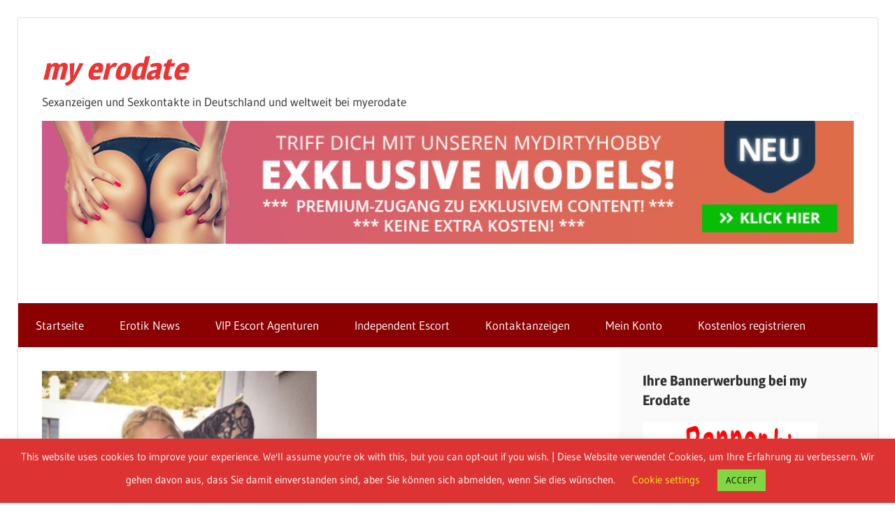

--- FILE ---
content_type: text/html; charset=UTF-8
request_url: https://myerodate.com/Sexanzeige/10690/vicky-wilfing-pornostar-freut-sich-auf-dich/pandorf/
body_size: 21054
content:
<!DOCTYPE html>
<html lang="de">

<head>
<meta charset="UTF-8">
<meta name="viewport" content="width=device-width, initial-scale=1">
<link rel="profile" href="http://gmpg.org/xfn/11">
<link rel="pingback" href="https://myerodate.com/xmlrpc.php">

<meta name='robots' content='index, follow, max-image-preview:large, max-snippet:-1, max-video-preview:-1' />

	<!-- This site is optimized with the Yoast SEO plugin v26.7 - https://yoast.com/wordpress/plugins/seo/ -->
	<title>Sexkontakt in Pandorf Vicky Wilfing - Pornostar freut sich auf Dich -</title>
	<meta name="description" content="Vicky Wilfing - Pornostar freut sich auf Dich - Ich bin sehr sexorientiert und freue mich auf Herren und natürlich auch Paaren..." />
	<link rel="canonical" href="https://myerodate.com/Sexanzeige/10690/vicky-wilfing-pornostar-freut-sich-auf-dich/pandorf/" />
	<meta property="og:locale" content="de_DE" />
	<meta property="og:type" content="article" />
	<meta property="og:title" content="Sexkontakt in Pandorf Vicky Wilfing - Pornostar freut sich auf Dich -" />
	<meta property="og:description" content="Vicky Wilfing - Pornostar freut sich auf Dich - Ich bin sehr sexorientiert und freue mich auf Herren und natürlich auch Paaren..." />
	<meta property="og:url" content="https://myerodate.com/Sexanzeige/10690/vicky-wilfing-pornostar-freut-sich-auf-dich/pandorf/" />
	<meta property="og:site_name" content="my erodate" />
	<meta property="article:modified_time" content="2025-12-25T12:14:26+00:00" />
	<meta property="og:image" content="https://myerodate.com/wp-content/uploads/2023/05/vicky-wilfing2-b6108688.jpg" />
	<meta property="og:image:width" content="393" />
	<meta property="og:image:height" content="600" />
	<meta property="og:image:type" content="image/jpeg" />
	<meta name="twitter:card" content="summary_large_image" />
	<script type="application/ld+json" class="yoast-schema-graph">{"@context":"https://schema.org","@graph":[{"@type":"WebPage","@id":"https://myerodate.com/Sexanzeige/10690/vicky-wilfing-pornostar-freut-sich-auf-dich/pandorf/","url":"https://myerodate.com/Sexanzeige/10690/vicky-wilfing-pornostar-freut-sich-auf-dich/pandorf/","name":"Sexkontakt in Pandorf Vicky Wilfing - Pornostar freut sich auf Dich -","isPartOf":{"@id":"https://myerodate.com/#website"},"primaryImageOfPage":{"@id":"https://myerodate.com/Sexanzeige/10690/vicky-wilfing-pornostar-freut-sich-auf-dich/pandorf/#primaryimage"},"image":{"@id":"https://myerodate.com/Sexanzeige/10690/vicky-wilfing-pornostar-freut-sich-auf-dich/pandorf/#primaryimage"},"thumbnailUrl":"https://myerodate.com/wp-content/uploads/2023/05/vicky-wilfing2-b6108688.jpg","datePublished":"2025-01-08T23:06:19+00:00","dateModified":"2025-12-25T12:14:26+00:00","description":"Vicky Wilfing - Pornostar freut sich auf Dich - Ich bin sehr sexorientiert und freue mich auf Herren und natürlich auch Paaren...","breadcrumb":{"@id":"https://myerodate.com/Sexanzeige/10690/vicky-wilfing-pornostar-freut-sich-auf-dich/pandorf/#breadcrumb"},"inLanguage":"de","potentialAction":[{"@type":"ReadAction","target":["https://myerodate.com/Sexanzeige/10690/vicky-wilfing-pornostar-freut-sich-auf-dich/pandorf/"]}]},{"@type":"ImageObject","inLanguage":"de","@id":"https://myerodate.com/Sexanzeige/10690/vicky-wilfing-pornostar-freut-sich-auf-dich/pandorf/#primaryimage","url":"https://myerodate.com/wp-content/uploads/2023/05/vicky-wilfing2-b6108688.jpg","contentUrl":"https://myerodate.com/wp-content/uploads/2023/05/vicky-wilfing2-b6108688.jpg","width":393,"height":600},{"@type":"BreadcrumbList","@id":"https://myerodate.com/Sexanzeige/10690/vicky-wilfing-pornostar-freut-sich-auf-dich/pandorf/#breadcrumb","itemListElement":[{"@type":"ListItem","position":1,"name":"Startseite","item":"https://myerodate.com/"},{"@type":"ListItem","position":2,"name":"Vicky Wilfing &#8211; Pornostar freut sich auf Dich"}]},{"@type":"WebSite","@id":"https://myerodate.com/#website","url":"https://myerodate.com/","name":"my erodate","description":"Sexanzeigen und Sexkontakte in Deutschland und weltweit bei myerodate","publisher":{"@id":"https://myerodate.com/#organization"},"potentialAction":[{"@type":"SearchAction","target":{"@type":"EntryPoint","urlTemplate":"https://myerodate.com/?s={search_term_string}"},"query-input":{"@type":"PropertyValueSpecification","valueRequired":true,"valueName":"search_term_string"}}],"inLanguage":"de"},{"@type":"Organization","@id":"https://myerodate.com/#organization","name":"myerodate","url":"https://myerodate.com/","logo":{"@type":"ImageObject","inLanguage":"de","@id":"https://myerodate.com/#/schema/logo/image/","url":"https://i0.wp.com/myerodate.com/wp-content/uploads/2020/01/logo.jpg?fit=960%2C639&ssl=1","contentUrl":"https://i0.wp.com/myerodate.com/wp-content/uploads/2020/01/logo.jpg?fit=960%2C639&ssl=1","width":960,"height":639,"caption":"myerodate"},"image":{"@id":"https://myerodate.com/#/schema/logo/image/"}}]}</script>
	<!-- / Yoast SEO plugin. -->


<link rel="alternate" type="application/rss+xml" title="my erodate &raquo; Feed" href="https://myerodate.com/feed/" />
<link rel="alternate" type="application/rss+xml" title="my erodate &raquo; Kommentar-Feed" href="https://myerodate.com/comments/feed/" />
<link rel="alternate" title="oEmbed (JSON)" type="application/json+oembed" href="https://myerodate.com/wp-json/oembed/1.0/embed?url=https%3A%2F%2Fmyerodate.com%2FSexanzeige%2F10690%2Fvicky-wilfing-pornostar-freut-sich-auf-dich%2Fpandorf%2F" />
<link rel="alternate" title="oEmbed (XML)" type="text/xml+oembed" href="https://myerodate.com/wp-json/oembed/1.0/embed?url=https%3A%2F%2Fmyerodate.com%2FSexanzeige%2F10690%2Fvicky-wilfing-pornostar-freut-sich-auf-dich%2Fpandorf%2F&#038;format=xml" />
<!-- myerodate.com is managing ads with Advanced Ads 2.0.16 – https://wpadvancedads.com/ --><script id="myero-ready">
			window.advanced_ads_ready=function(e,a){a=a||"complete";var d=function(e){return"interactive"===a?"loading"!==e:"complete"===e};d(document.readyState)?e():document.addEventListener("readystatechange",(function(a){d(a.target.readyState)&&e()}),{once:"interactive"===a})},window.advanced_ads_ready_queue=window.advanced_ads_ready_queue||[];		</script>
		<style id='wp-img-auto-sizes-contain-inline-css' type='text/css'>
img:is([sizes=auto i],[sizes^="auto," i]){contain-intrinsic-size:3000px 1500px}
/*# sourceURL=wp-img-auto-sizes-contain-inline-css */
</style>
<link rel='stylesheet' id='wellington-theme-fonts-css' href='https://myerodate.com/wp-content/fonts/6a7dc9a8405e158a5dd0bfebd5898ab6.css?ver=20201110' type='text/css' media='all' />
<style id='wp-emoji-styles-inline-css' type='text/css'>

	img.wp-smiley, img.emoji {
		display: inline !important;
		border: none !important;
		box-shadow: none !important;
		height: 1em !important;
		width: 1em !important;
		margin: 0 0.07em !important;
		vertical-align: -0.1em !important;
		background: none !important;
		padding: 0 !important;
	}
/*# sourceURL=wp-emoji-styles-inline-css */
</style>
<link rel='stylesheet' id='wp-block-library-css' href='https://myerodate.com/wp-includes/css/dist/block-library/style.min.css?ver=6.9' type='text/css' media='all' />
<style id='wp-block-heading-inline-css' type='text/css'>
h1:where(.wp-block-heading).has-background,h2:where(.wp-block-heading).has-background,h3:where(.wp-block-heading).has-background,h4:where(.wp-block-heading).has-background,h5:where(.wp-block-heading).has-background,h6:where(.wp-block-heading).has-background{padding:1.25em 2.375em}h1.has-text-align-left[style*=writing-mode]:where([style*=vertical-lr]),h1.has-text-align-right[style*=writing-mode]:where([style*=vertical-rl]),h2.has-text-align-left[style*=writing-mode]:where([style*=vertical-lr]),h2.has-text-align-right[style*=writing-mode]:where([style*=vertical-rl]),h3.has-text-align-left[style*=writing-mode]:where([style*=vertical-lr]),h3.has-text-align-right[style*=writing-mode]:where([style*=vertical-rl]),h4.has-text-align-left[style*=writing-mode]:where([style*=vertical-lr]),h4.has-text-align-right[style*=writing-mode]:where([style*=vertical-rl]),h5.has-text-align-left[style*=writing-mode]:where([style*=vertical-lr]),h5.has-text-align-right[style*=writing-mode]:where([style*=vertical-rl]),h6.has-text-align-left[style*=writing-mode]:where([style*=vertical-lr]),h6.has-text-align-right[style*=writing-mode]:where([style*=vertical-rl]){rotate:180deg}
/*# sourceURL=https://myerodate.com/wp-includes/blocks/heading/style.min.css */
</style>
<style id='wp-block-columns-inline-css' type='text/css'>
.wp-block-columns{box-sizing:border-box;display:flex;flex-wrap:wrap!important}@media (min-width:782px){.wp-block-columns{flex-wrap:nowrap!important}}.wp-block-columns{align-items:normal!important}.wp-block-columns.are-vertically-aligned-top{align-items:flex-start}.wp-block-columns.are-vertically-aligned-center{align-items:center}.wp-block-columns.are-vertically-aligned-bottom{align-items:flex-end}@media (max-width:781px){.wp-block-columns:not(.is-not-stacked-on-mobile)>.wp-block-column{flex-basis:100%!important}}@media (min-width:782px){.wp-block-columns:not(.is-not-stacked-on-mobile)>.wp-block-column{flex-basis:0;flex-grow:1}.wp-block-columns:not(.is-not-stacked-on-mobile)>.wp-block-column[style*=flex-basis]{flex-grow:0}}.wp-block-columns.is-not-stacked-on-mobile{flex-wrap:nowrap!important}.wp-block-columns.is-not-stacked-on-mobile>.wp-block-column{flex-basis:0;flex-grow:1}.wp-block-columns.is-not-stacked-on-mobile>.wp-block-column[style*=flex-basis]{flex-grow:0}:where(.wp-block-columns){margin-bottom:1.75em}:where(.wp-block-columns.has-background){padding:1.25em 2.375em}.wp-block-column{flex-grow:1;min-width:0;overflow-wrap:break-word;word-break:break-word}.wp-block-column.is-vertically-aligned-top{align-self:flex-start}.wp-block-column.is-vertically-aligned-center{align-self:center}.wp-block-column.is-vertically-aligned-bottom{align-self:flex-end}.wp-block-column.is-vertically-aligned-stretch{align-self:stretch}.wp-block-column.is-vertically-aligned-bottom,.wp-block-column.is-vertically-aligned-center,.wp-block-column.is-vertically-aligned-top{width:100%}
/*# sourceURL=https://myerodate.com/wp-includes/blocks/columns/style.min.css */
</style>
<style id='wp-block-group-inline-css' type='text/css'>
.wp-block-group{box-sizing:border-box}:where(.wp-block-group.wp-block-group-is-layout-constrained){position:relative}
/*# sourceURL=https://myerodate.com/wp-includes/blocks/group/style.min.css */
</style>
<link rel='stylesheet' id='wc-blocks-style-css' href='https://myerodate.com/wp-content/plugins/woocommerce/assets/client/blocks/wc-blocks.css?ver=wc-10.4.3' type='text/css' media='all' />
<style id='global-styles-inline-css' type='text/css'>
:root{--wp--preset--aspect-ratio--square: 1;--wp--preset--aspect-ratio--4-3: 4/3;--wp--preset--aspect-ratio--3-4: 3/4;--wp--preset--aspect-ratio--3-2: 3/2;--wp--preset--aspect-ratio--2-3: 2/3;--wp--preset--aspect-ratio--16-9: 16/9;--wp--preset--aspect-ratio--9-16: 9/16;--wp--preset--color--black: #000000;--wp--preset--color--cyan-bluish-gray: #abb8c3;--wp--preset--color--white: #ffffff;--wp--preset--color--pale-pink: #f78da7;--wp--preset--color--vivid-red: #cf2e2e;--wp--preset--color--luminous-vivid-orange: #ff6900;--wp--preset--color--luminous-vivid-amber: #fcb900;--wp--preset--color--light-green-cyan: #7bdcb5;--wp--preset--color--vivid-green-cyan: #00d084;--wp--preset--color--pale-cyan-blue: #8ed1fc;--wp--preset--color--vivid-cyan-blue: #0693e3;--wp--preset--color--vivid-purple: #9b51e0;--wp--preset--color--primary: #ee3333;--wp--preset--color--secondary: #d51a1a;--wp--preset--color--tertiary: #bb0000;--wp--preset--color--accent: #3333ee;--wp--preset--color--highlight: #eeee33;--wp--preset--color--light-gray: #fafafa;--wp--preset--color--gray: #999999;--wp--preset--color--dark-gray: #303030;--wp--preset--gradient--vivid-cyan-blue-to-vivid-purple: linear-gradient(135deg,rgb(6,147,227) 0%,rgb(155,81,224) 100%);--wp--preset--gradient--light-green-cyan-to-vivid-green-cyan: linear-gradient(135deg,rgb(122,220,180) 0%,rgb(0,208,130) 100%);--wp--preset--gradient--luminous-vivid-amber-to-luminous-vivid-orange: linear-gradient(135deg,rgb(252,185,0) 0%,rgb(255,105,0) 100%);--wp--preset--gradient--luminous-vivid-orange-to-vivid-red: linear-gradient(135deg,rgb(255,105,0) 0%,rgb(207,46,46) 100%);--wp--preset--gradient--very-light-gray-to-cyan-bluish-gray: linear-gradient(135deg,rgb(238,238,238) 0%,rgb(169,184,195) 100%);--wp--preset--gradient--cool-to-warm-spectrum: linear-gradient(135deg,rgb(74,234,220) 0%,rgb(151,120,209) 20%,rgb(207,42,186) 40%,rgb(238,44,130) 60%,rgb(251,105,98) 80%,rgb(254,248,76) 100%);--wp--preset--gradient--blush-light-purple: linear-gradient(135deg,rgb(255,206,236) 0%,rgb(152,150,240) 100%);--wp--preset--gradient--blush-bordeaux: linear-gradient(135deg,rgb(254,205,165) 0%,rgb(254,45,45) 50%,rgb(107,0,62) 100%);--wp--preset--gradient--luminous-dusk: linear-gradient(135deg,rgb(255,203,112) 0%,rgb(199,81,192) 50%,rgb(65,88,208) 100%);--wp--preset--gradient--pale-ocean: linear-gradient(135deg,rgb(255,245,203) 0%,rgb(182,227,212) 50%,rgb(51,167,181) 100%);--wp--preset--gradient--electric-grass: linear-gradient(135deg,rgb(202,248,128) 0%,rgb(113,206,126) 100%);--wp--preset--gradient--midnight: linear-gradient(135deg,rgb(2,3,129) 0%,rgb(40,116,252) 100%);--wp--preset--font-size--small: 13px;--wp--preset--font-size--medium: 20px;--wp--preset--font-size--large: 36px;--wp--preset--font-size--x-large: 42px;--wp--preset--spacing--20: 0.44rem;--wp--preset--spacing--30: 0.67rem;--wp--preset--spacing--40: 1rem;--wp--preset--spacing--50: 1.5rem;--wp--preset--spacing--60: 2.25rem;--wp--preset--spacing--70: 3.38rem;--wp--preset--spacing--80: 5.06rem;--wp--preset--shadow--natural: 6px 6px 9px rgba(0, 0, 0, 0.2);--wp--preset--shadow--deep: 12px 12px 50px rgba(0, 0, 0, 0.4);--wp--preset--shadow--sharp: 6px 6px 0px rgba(0, 0, 0, 0.2);--wp--preset--shadow--outlined: 6px 6px 0px -3px rgb(255, 255, 255), 6px 6px rgb(0, 0, 0);--wp--preset--shadow--crisp: 6px 6px 0px rgb(0, 0, 0);}:where(.is-layout-flex){gap: 0.5em;}:where(.is-layout-grid){gap: 0.5em;}body .is-layout-flex{display: flex;}.is-layout-flex{flex-wrap: wrap;align-items: center;}.is-layout-flex > :is(*, div){margin: 0;}body .is-layout-grid{display: grid;}.is-layout-grid > :is(*, div){margin: 0;}:where(.wp-block-columns.is-layout-flex){gap: 2em;}:where(.wp-block-columns.is-layout-grid){gap: 2em;}:where(.wp-block-post-template.is-layout-flex){gap: 1.25em;}:where(.wp-block-post-template.is-layout-grid){gap: 1.25em;}.has-black-color{color: var(--wp--preset--color--black) !important;}.has-cyan-bluish-gray-color{color: var(--wp--preset--color--cyan-bluish-gray) !important;}.has-white-color{color: var(--wp--preset--color--white) !important;}.has-pale-pink-color{color: var(--wp--preset--color--pale-pink) !important;}.has-vivid-red-color{color: var(--wp--preset--color--vivid-red) !important;}.has-luminous-vivid-orange-color{color: var(--wp--preset--color--luminous-vivid-orange) !important;}.has-luminous-vivid-amber-color{color: var(--wp--preset--color--luminous-vivid-amber) !important;}.has-light-green-cyan-color{color: var(--wp--preset--color--light-green-cyan) !important;}.has-vivid-green-cyan-color{color: var(--wp--preset--color--vivid-green-cyan) !important;}.has-pale-cyan-blue-color{color: var(--wp--preset--color--pale-cyan-blue) !important;}.has-vivid-cyan-blue-color{color: var(--wp--preset--color--vivid-cyan-blue) !important;}.has-vivid-purple-color{color: var(--wp--preset--color--vivid-purple) !important;}.has-black-background-color{background-color: var(--wp--preset--color--black) !important;}.has-cyan-bluish-gray-background-color{background-color: var(--wp--preset--color--cyan-bluish-gray) !important;}.has-white-background-color{background-color: var(--wp--preset--color--white) !important;}.has-pale-pink-background-color{background-color: var(--wp--preset--color--pale-pink) !important;}.has-vivid-red-background-color{background-color: var(--wp--preset--color--vivid-red) !important;}.has-luminous-vivid-orange-background-color{background-color: var(--wp--preset--color--luminous-vivid-orange) !important;}.has-luminous-vivid-amber-background-color{background-color: var(--wp--preset--color--luminous-vivid-amber) !important;}.has-light-green-cyan-background-color{background-color: var(--wp--preset--color--light-green-cyan) !important;}.has-vivid-green-cyan-background-color{background-color: var(--wp--preset--color--vivid-green-cyan) !important;}.has-pale-cyan-blue-background-color{background-color: var(--wp--preset--color--pale-cyan-blue) !important;}.has-vivid-cyan-blue-background-color{background-color: var(--wp--preset--color--vivid-cyan-blue) !important;}.has-vivid-purple-background-color{background-color: var(--wp--preset--color--vivid-purple) !important;}.has-black-border-color{border-color: var(--wp--preset--color--black) !important;}.has-cyan-bluish-gray-border-color{border-color: var(--wp--preset--color--cyan-bluish-gray) !important;}.has-white-border-color{border-color: var(--wp--preset--color--white) !important;}.has-pale-pink-border-color{border-color: var(--wp--preset--color--pale-pink) !important;}.has-vivid-red-border-color{border-color: var(--wp--preset--color--vivid-red) !important;}.has-luminous-vivid-orange-border-color{border-color: var(--wp--preset--color--luminous-vivid-orange) !important;}.has-luminous-vivid-amber-border-color{border-color: var(--wp--preset--color--luminous-vivid-amber) !important;}.has-light-green-cyan-border-color{border-color: var(--wp--preset--color--light-green-cyan) !important;}.has-vivid-green-cyan-border-color{border-color: var(--wp--preset--color--vivid-green-cyan) !important;}.has-pale-cyan-blue-border-color{border-color: var(--wp--preset--color--pale-cyan-blue) !important;}.has-vivid-cyan-blue-border-color{border-color: var(--wp--preset--color--vivid-cyan-blue) !important;}.has-vivid-purple-border-color{border-color: var(--wp--preset--color--vivid-purple) !important;}.has-vivid-cyan-blue-to-vivid-purple-gradient-background{background: var(--wp--preset--gradient--vivid-cyan-blue-to-vivid-purple) !important;}.has-light-green-cyan-to-vivid-green-cyan-gradient-background{background: var(--wp--preset--gradient--light-green-cyan-to-vivid-green-cyan) !important;}.has-luminous-vivid-amber-to-luminous-vivid-orange-gradient-background{background: var(--wp--preset--gradient--luminous-vivid-amber-to-luminous-vivid-orange) !important;}.has-luminous-vivid-orange-to-vivid-red-gradient-background{background: var(--wp--preset--gradient--luminous-vivid-orange-to-vivid-red) !important;}.has-very-light-gray-to-cyan-bluish-gray-gradient-background{background: var(--wp--preset--gradient--very-light-gray-to-cyan-bluish-gray) !important;}.has-cool-to-warm-spectrum-gradient-background{background: var(--wp--preset--gradient--cool-to-warm-spectrum) !important;}.has-blush-light-purple-gradient-background{background: var(--wp--preset--gradient--blush-light-purple) !important;}.has-blush-bordeaux-gradient-background{background: var(--wp--preset--gradient--blush-bordeaux) !important;}.has-luminous-dusk-gradient-background{background: var(--wp--preset--gradient--luminous-dusk) !important;}.has-pale-ocean-gradient-background{background: var(--wp--preset--gradient--pale-ocean) !important;}.has-electric-grass-gradient-background{background: var(--wp--preset--gradient--electric-grass) !important;}.has-midnight-gradient-background{background: var(--wp--preset--gradient--midnight) !important;}.has-small-font-size{font-size: var(--wp--preset--font-size--small) !important;}.has-medium-font-size{font-size: var(--wp--preset--font-size--medium) !important;}.has-large-font-size{font-size: var(--wp--preset--font-size--large) !important;}.has-x-large-font-size{font-size: var(--wp--preset--font-size--x-large) !important;}
:where(.wp-block-columns.is-layout-flex){gap: 2em;}:where(.wp-block-columns.is-layout-grid){gap: 2em;}
/*# sourceURL=global-styles-inline-css */
</style>
<style id='core-block-supports-inline-css' type='text/css'>
.wp-container-core-columns-is-layout-9d6595d7{flex-wrap:nowrap;}
/*# sourceURL=core-block-supports-inline-css */
</style>

<style id='classic-theme-styles-inline-css' type='text/css'>
/*! This file is auto-generated */
.wp-block-button__link{color:#fff;background-color:#32373c;border-radius:9999px;box-shadow:none;text-decoration:none;padding:calc(.667em + 2px) calc(1.333em + 2px);font-size:1.125em}.wp-block-file__button{background:#32373c;color:#fff;text-decoration:none}
/*# sourceURL=/wp-includes/css/classic-themes.min.css */
</style>
<link rel='stylesheet' id='cptch_stylesheet-css' href='https://myerodate.com/wp-content/plugins/captcha-bws/css/front_end_style.css?ver=5.2.7' type='text/css' media='all' />
<link rel='stylesheet' id='dashicons-css' href='https://myerodate.com/wp-includes/css/dashicons.min.css?ver=6.9' type='text/css' media='all' />
<link rel='stylesheet' id='cptch_desktop_style-css' href='https://myerodate.com/wp-content/plugins/captcha-bws/css/desktop_style.css?ver=5.2.7' type='text/css' media='all' />
<link rel='stylesheet' id='cookie-law-info-css' href='https://myerodate.com/wp-content/plugins/cookie-law-info/legacy/public/css/cookie-law-info-public.css?ver=3.3.9.1' type='text/css' media='all' />
<link rel='stylesheet' id='cookie-law-info-gdpr-css' href='https://myerodate.com/wp-content/plugins/cookie-law-info/legacy/public/css/cookie-law-info-gdpr.css?ver=3.3.9.1' type='text/css' media='all' />
<link rel='stylesheet' id='wpa-css-css' href='https://myerodate.com/wp-content/plugins/honeypot/includes/css/wpa.css?ver=2.3.04' type='text/css' media='all' />
<link rel='stylesheet' id='swpm.common-css' href='https://myerodate.com/wp-content/plugins/simple-membership/css/swpm.common.css?ver=4.6.9' type='text/css' media='all' />
<link rel='stylesheet' id='woocommerce-layout-css' href='https://myerodate.com/wp-content/plugins/woocommerce/assets/css/woocommerce-layout.css?ver=10.4.3' type='text/css' media='all' />
<link rel='stylesheet' id='woocommerce-smallscreen-css' href='https://myerodate.com/wp-content/plugins/woocommerce/assets/css/woocommerce-smallscreen.css?ver=10.4.3' type='text/css' media='only screen and (max-width: 768px)' />
<link rel='stylesheet' id='woocommerce-general-css' href='https://myerodate.com/wp-content/plugins/woocommerce/assets/css/woocommerce.css?ver=10.4.3' type='text/css' media='all' />
<style id='woocommerce-inline-inline-css' type='text/css'>
.woocommerce form .form-row .required { visibility: visible; }
/*# sourceURL=woocommerce-inline-inline-css */
</style>
<link rel='stylesheet' id='parent-style-css' href='https://myerodate.com/wp-content/themes/wellington/style.css?ver=6.9' type='text/css' media='all' />
<link rel='stylesheet' id='child-theme-css-css' href='https://myerodate.com/wp-content/themes/wellington-child/style.css?ver=6.9' type='text/css' media='all' />
<link rel='stylesheet' id='wellington-stylesheet-css' href='https://myerodate.com/wp-content/themes/wellington-child/style.css?ver=2.1.8' type='text/css' media='all' />
<link rel='stylesheet' id='wellington-safari-flexbox-fixes-css' href='https://myerodate.com/wp-content/themes/wellington/assets/css/safari-flexbox-fixes.css?ver=20200420' type='text/css' media='all' />
<link rel='stylesheet' id='woocommerce-gzd-layout-css' href='https://myerodate.com/wp-content/plugins/woocommerce-germanized/build/static/layout-styles.css?ver=3.20.5' type='text/css' media='all' />
<style id='woocommerce-gzd-layout-inline-css' type='text/css'>
.woocommerce-checkout .shop_table { background-color: #eeeeee; } .product p.deposit-packaging-type { font-size: 1.25em !important; } p.woocommerce-shipping-destination { display: none; }
                .wc-gzd-nutri-score-value-a {
                    background: url(https://myerodate.com/wp-content/plugins/woocommerce-germanized/assets/images/nutri-score-a.svg) no-repeat;
                }
                .wc-gzd-nutri-score-value-b {
                    background: url(https://myerodate.com/wp-content/plugins/woocommerce-germanized/assets/images/nutri-score-b.svg) no-repeat;
                }
                .wc-gzd-nutri-score-value-c {
                    background: url(https://myerodate.com/wp-content/plugins/woocommerce-germanized/assets/images/nutri-score-c.svg) no-repeat;
                }
                .wc-gzd-nutri-score-value-d {
                    background: url(https://myerodate.com/wp-content/plugins/woocommerce-germanized/assets/images/nutri-score-d.svg) no-repeat;
                }
                .wc-gzd-nutri-score-value-e {
                    background: url(https://myerodate.com/wp-content/plugins/woocommerce-germanized/assets/images/nutri-score-e.svg) no-repeat;
                }
            
/*# sourceURL=woocommerce-gzd-layout-inline-css */
</style>
<link rel='stylesheet' id='awpcp-font-awesome-css' href='https://use.fontawesome.com/releases/v5.2.0/css/all.css?ver=5.2.0' type='text/css' media='all' />
<link rel='stylesheet' id='awpcp-frontend-style-css' href='https://myerodate.com/wp-content/plugins/another-wordpress-classifieds-plugin/resources/css/awpcpstyle.css?ver=4.3' type='text/css' media='all' />
<script type="text/javascript" src="https://myerodate.com/wp-includes/js/jquery/jquery.min.js?ver=3.7.1" id="jquery-core-js"></script>
<script type="text/javascript" src="https://myerodate.com/wp-includes/js/jquery/jquery-migrate.min.js?ver=3.4.1" id="jquery-migrate-js"></script>
<script type="text/javascript" id="cookie-law-info-js-extra">
/* <![CDATA[ */
var Cli_Data = {"nn_cookie_ids":[],"cookielist":[],"non_necessary_cookies":[],"ccpaEnabled":"","ccpaRegionBased":"","ccpaBarEnabled":"","strictlyEnabled":["necessary","obligatoire"],"ccpaType":"gdpr","js_blocking":"","custom_integration":"","triggerDomRefresh":"","secure_cookies":""};
var cli_cookiebar_settings = {"animate_speed_hide":"500","animate_speed_show":"500","background":"#dd3333","border":"#b1a6a6c2","border_on":"","button_1_button_colour":"#81d742","button_1_button_hover":"#67ac35","button_1_link_colour":"#000000","button_1_as_button":"1","button_1_new_win":"","button_2_button_colour":"#333","button_2_button_hover":"#292929","button_2_link_colour":"#444","button_2_as_button":"","button_2_hidebar":"","button_3_button_colour":"#dd0000","button_3_button_hover":"#b10000","button_3_link_colour":"#fff","button_3_as_button":"1","button_3_new_win":"","button_4_button_colour":"#000","button_4_button_hover":"#000000","button_4_link_colour":"#eeee22","button_4_as_button":"","button_7_button_colour":"#61a229","button_7_button_hover":"#4e8221","button_7_link_colour":"#fff","button_7_as_button":"1","button_7_new_win":"","font_family":"inherit","header_fix":"","notify_animate_hide":"1","notify_animate_show":"","notify_div_id":"#cookie-law-info-bar","notify_position_horizontal":"right","notify_position_vertical":"bottom","scroll_close":"","scroll_close_reload":"","accept_close_reload":"","reject_close_reload":"","showagain_tab":"","showagain_background":"#fff","showagain_border":"#000","showagain_div_id":"#cookie-law-info-again","showagain_x_position":"100px","text":"#ffffff","show_once_yn":"","show_once":"10000","logging_on":"","as_popup":"","popup_overlay":"1","bar_heading_text":"","cookie_bar_as":"banner","popup_showagain_position":"bottom-right","widget_position":"left"};
var log_object = {"ajax_url":"https://myerodate.com/wp-admin/admin-ajax.php"};
//# sourceURL=cookie-law-info-js-extra
/* ]]> */
</script>
<script type="text/javascript" src="https://myerodate.com/wp-content/plugins/cookie-law-info/legacy/public/js/cookie-law-info-public.js?ver=3.3.9.1" id="cookie-law-info-js"></script>
<script type="text/javascript" src="https://myerodate.com/wp-content/plugins/woocommerce/assets/js/jquery-blockui/jquery.blockUI.min.js?ver=2.7.0-wc.10.4.3" id="wc-jquery-blockui-js" defer="defer" data-wp-strategy="defer"></script>
<script type="text/javascript" id="wc-add-to-cart-js-extra">
/* <![CDATA[ */
var wc_add_to_cart_params = {"ajax_url":"/wp-admin/admin-ajax.php","wc_ajax_url":"/?wc-ajax=%%endpoint%%","i18n_view_cart":"Warenkorb anzeigen","cart_url":"https://myerodate.com/warenkorb/","is_cart":"","cart_redirect_after_add":"no"};
//# sourceURL=wc-add-to-cart-js-extra
/* ]]> */
</script>
<script type="text/javascript" src="https://myerodate.com/wp-content/plugins/woocommerce/assets/js/frontend/add-to-cart.min.js?ver=10.4.3" id="wc-add-to-cart-js" defer="defer" data-wp-strategy="defer"></script>
<script type="text/javascript" src="https://myerodate.com/wp-content/plugins/woocommerce/assets/js/js-cookie/js.cookie.min.js?ver=2.1.4-wc.10.4.3" id="wc-js-cookie-js" defer="defer" data-wp-strategy="defer"></script>
<script type="text/javascript" id="woocommerce-js-extra">
/* <![CDATA[ */
var woocommerce_params = {"ajax_url":"/wp-admin/admin-ajax.php","wc_ajax_url":"/?wc-ajax=%%endpoint%%","i18n_password_show":"Passwort anzeigen","i18n_password_hide":"Passwort ausblenden"};
//# sourceURL=woocommerce-js-extra
/* ]]> */
</script>
<script type="text/javascript" src="https://myerodate.com/wp-content/plugins/woocommerce/assets/js/frontend/woocommerce.min.js?ver=10.4.3" id="woocommerce-js" defer="defer" data-wp-strategy="defer"></script>
<script type="text/javascript" src="https://myerodate.com/wp-content/themes/wellington/assets/js/svgxuse.min.js?ver=1.2.6" id="svgxuse-js"></script>
<link rel="EditURI" type="application/rsd+xml" title="RSD" href="https://myerodate.com/xmlrpc.php?rsd" />
<meta name="generator" content="WordPress 6.9" />
<meta name="generator" content="WooCommerce 10.4.3" />
<link rel='shortlink' href='https://myerodate.com/?p=10690' />
	<noscript><style>.woocommerce-product-gallery{ opacity: 1 !important; }</style></noscript>
	<style type="text/css">.recentcomments a{display:inline !important;padding:0 !important;margin:0 !important;}</style><style type="text/css" id="custom-background-css">
body.custom-background { background-color: #fff; }
</style>
	<link rel="canonical" href="https://myerodate.com/Sexanzeige/10690/vicky-wilfing-pornostar-freut-sich-auf-dich/pandorf/" />
<!-- START - Another WordPress Classifieds Plugin Basic meta tags -->
<meta name="title" content="Vicky Wilfing - Pornostar freut sich auf Dich">
<meta name="description" content="Herzlich Willkommen auf meinem Profil, ich freue mich, dass Du bei mir rein schaust. Ich bin 31 Jahre, bi glatt rasiert. Ich bin sehr sexorientiert und freue mich auf Herren und natürlich auch Paaren, die sich ein wenig Entspannung gönnen und ein wenig aus dem Alltagsstress ausbrechen möchten. Seit ...">
<!-- END - Another WordPress Classifieds Plugin Basic meta tags -->
<!-- START - Another WordPress Classifieds Plugin Open Graph meta tags -->
<meta property="og:type" content="article">
<meta property="og:url" content="https://myerodate.com/Sexanzeige/10690/vicky-wilfing-pornostar-freut-sich-auf-dich/pandorf/">
<meta property="og:title" content="Vicky Wilfing - Pornostar freut sich auf Dich">
<meta property="og:description" content="Herzlich Willkommen auf meinem Profil, ich freue mich, dass Du bei mir rein schaust. Ich bin 31 Jahre, bi glatt rasiert. Ich bin sehr sexorientiert und freue mich auf Herren und natürlich auch Paaren, die sich ein wenig Entspannung gönnen und ein wenig aus dem Alltagsstress ausbrechen möchten. Seit ...">
<meta property="article:published_time" content="2025-01-09T00:00:00+01:00">
<meta property="article:modified_time" content="2025-12-25T00:00:00+01:00">
<meta property="og:image" content="https://myerodate.com/wp-content/uploads/2023/05/vicky-wilfing2-b6108688-314x480.jpg">
<link rel="image_src" href="https://myerodate.com/wp-content/uploads/2023/05/vicky-wilfing2-b6108688-314x480.jpg">
<!-- END - Another WordPress Classifieds Plugin Open Graph meta tags -->
<link rel="icon" href="https://myerodate.com/wp-content/uploads/2019/12/favicon.ico" sizes="32x32" />
<link rel="icon" href="https://myerodate.com/wp-content/uploads/2019/12/favicon.ico" sizes="192x192" />
<link rel="apple-touch-icon" href="https://myerodate.com/wp-content/uploads/2019/12/favicon.ico" />
<meta name="msapplication-TileImage" content="https://myerodate.com/wp-content/uploads/2019/12/favicon.ico" />
<script src = "https://myerodate.com/pounpplink.js"></script>
</head>

<body class="wp-singular awpcp_listing-template-default single single-awpcp_listing postid-10690 custom-background wp-embed-responsive wp-theme-wellington wp-child-theme-wellington-child theme-wellington woocommerce-no-js post-layout-two-columns post-layout-columns author-hidden">

	
	<div id="header-top" class="header-bar-wrap"></div>

	<div id="page" class="hfeed site">

		<a class="skip-link screen-reader-text" href="#content">Zum Inhalt springen</a>

		
		<header id="masthead" class="site-header clearfix" role="banner">

			<div class="header-main container clearfix">

				<div id="logo" class="site-branding clearfix">

										
			<p class="site-title"><a href="https://myerodate.com/" rel="home">my erodate</a></p>

								
			<p class="site-description">Sexanzeigen und Sexkontakte in Deutschland und weltweit bei myerodate</p>

			
				</div><!-- .site-branding -->
				<a href="https://www.mydirtyhobby.de/?ats=eyJhIjoyNzk0NTgsImMiOjUwMDU5MzM0LCJuIjoyMSwicyI6MjQyLCJlIjo4NjAsInAiOjJ9&atc=myErodate-ToBa" title="Die besten Amateur Videos im größten sozialen Netzwer für Erwachsene" target="_blank"><img src="//myerodate.com/banner/mdh-fullbanner3.jpg" alt="Die besten Amateur Videos im größten sozialen Netzwer für Erwachsene" width="100%" height="100"></a>

				<div class="header-widgets clearfix">

					<aside id="block-25" class="header-widget widget_block">
<div class="wp-block-group"><div class="wp-block-group__inner-container is-layout-flow wp-block-group-is-layout-flow">
<div class="wp-block-columns is-layout-flex wp-container-core-columns-is-layout-9d6595d7 wp-block-columns-is-layout-flex"></div>
</div></div>
</aside>
				</div><!-- .header-widgets -->

			</div><!-- .header-main -->

			

	<div id="main-navigation-wrap" class="primary-navigation-wrap">

		
		<button class="primary-menu-toggle menu-toggle" aria-controls="primary-menu" aria-expanded="false" >
			<svg class="icon icon-menu" aria-hidden="true" role="img"> <use xlink:href="https://myerodate.com/wp-content/themes/wellington/assets/icons/genericons-neue.svg#menu"></use> </svg><svg class="icon icon-close" aria-hidden="true" role="img"> <use xlink:href="https://myerodate.com/wp-content/themes/wellington/assets/icons/genericons-neue.svg#close"></use> </svg>			<span class="menu-toggle-text">Navigation</span>
		</button>

		<div class="primary-navigation">

			<nav id="site-navigation" class="main-navigation" role="navigation"  aria-label="Primäres Menü">

				<ul id="primary-menu" class="menu"><li id="menu-item-17" class="menu-item menu-item-type-custom menu-item-object-custom menu-item-home menu-item-17"><a href="https://myerodate.com/">Startseite</a></li>
<li id="menu-item-19" class="menu-item menu-item-type-post_type menu-item-object-page current_page_parent menu-item-19"><a href="https://myerodate.com/magazin/">Erotik News</a></li>
<li id="menu-item-12031" class="menu-item menu-item-type-post_type menu-item-object-page menu-item-12031"><a href="https://myerodate.com/vip-escort/vip-escort-agenturen/">VIP Escort Agenturen</a></li>
<li id="menu-item-12040" class="menu-item menu-item-type-post_type menu-item-object-page menu-item-12040"><a href="https://myerodate.com/independent-escort/">Independent Escort</a></li>
<li id="menu-item-4289" class="menu-item menu-item-type-custom menu-item-object-custom menu-item-home menu-item-4289"><a href="https://myerodate.com/">Kontaktanzeigen</a></li>
<li id="menu-item-6478" class="menu-item menu-item-type-post_type menu-item-object-page menu-item-6478"><a href="https://myerodate.com/mein-konto/">Mein Konto</a></li>
<li id="menu-item-202" class="menu-item menu-item-type-post_type menu-item-object-page menu-item-202"><a href="https://myerodate.com/registration/">Kostenlos registrieren</a></li>
</ul>			</nav><!-- #site-navigation -->

		</div><!-- .primary-navigation -->

	</div>



		</header><!-- #masthead -->

		
		
		
		
		<div id="content" class="site-content container clearfix">

	<section id="primary" class="content-single content-area">
		<main id="main" class="site-main" role="main">
				
		
<article id="post-10690" class="post-10690 awpcp_listing type-awpcp_listing status-publish has-post-thumbnail hentry awpcp_listing_category-globale-einstellungen">

	<img width="393" height="600" src="https://myerodate.com/wp-content/uploads/2023/05/vicky-wilfing2-b6108688.jpg" class="attachment-post-thumbnail size-post-thumbnail wp-post-image" alt="" decoding="async" fetchpriority="high" srcset="https://myerodate.com/wp-content/uploads/2023/05/vicky-wilfing2-b6108688.jpg 393w, https://myerodate.com/wp-content/uploads/2023/05/vicky-wilfing2-b6108688-197x300.jpg 197w, https://myerodate.com/wp-content/uploads/2023/05/vicky-wilfing2-b6108688-314x480.jpg 314w" sizes="(max-width: 393px) 100vw, 393px" />
	<header class="entry-header">

		<div class="entry-meta"><span class="meta-date"><a href="https://myerodate.com/Sexanzeige/10690/vicky-wilfing-pornostar-freut-sich-auf-dich/pandorf/" title="0:06" rel="bookmark"><time class="entry-date published updated" datetime="2025-01-09T00:00:00+01:00">9. Januar 2025</time></a></span><span class="meta-author"> <span class="author vcard"><a class="url fn n" href="https://myerodate.com/author/vicky-wilfing/" title="Alle Beiträge von Vicky Wilfing anzeigen" rel="author">Vicky Wilfing</a></span></span></div>
		<h1 class="entry-title">Vicky Wilfing &#8211; Pornostar freut sich auf Dich</h1>
	</header><!-- .entry-header -->

	<div class="entry-content clearfix">


		<div id="classiwrapper"><div class="awpcp-classifieds-search-bar" data-breakpoints='{"tiny": [0,450]}' data-breakpoints-class-prefix="awpcp-classifieds-search-bar">
    <form action="https://myerodate.com/suche-in-anzeigen/" method="get">
                <input type="hidden" name="awpcp-step" value="dosearch" />
        <div class="awpcp-classifieds-search-bar--query-field">
            <label class="screen-reader-text" for="awpcp-search-query-field">Suche nach:</label>
            <input id="awpcp-search-query-field" type="text" name="keywordphrase" />
        </div>
        <div class="awpcp-classifieds-search-bar--submit-button">
            <input class="button" type="submit" value="Suche in Anzeigen" />
        </div>
        <div class="awpcp-classifieds-search-bar--advanced-search-link"><a href="https://myerodate.com/suche-in-anzeigen/">Erweiterte Suche </a></div>
    </form>
</div><ul class="awpcp-classifieds-menu awpcp-clearfix" data-breakpoints='{"tiny": [0,400], "small": [400,500]}' data-breakpoints-class-prefix="awpcp-classifieds-menu">
    <li class="awpcp-classifieds-menu--menu-item awpcp-classifieds-menu--post-listing-menu-item">
        <a class="awpcp-classifieds-menu--menu-item-link button" href="https://myerodate.com/anzeige-aufgeben">Anzeige aufgeben</a>
    </li>
    <li class="awpcp-classifieds-menu--menu-item awpcp-classifieds-menu--browse-listings-menu-item">
        <a class="awpcp-classifieds-menu--menu-item-link button" href="https://myerodate.com/in-anzeigen-stoebern">Kostenlose Sexanzeigen und Sexkontakte</a>
    </li>
</ul>
<a href="https://start.amateurcommunity.com/landings/fc8000?cp=18bacz18fa0" title="Gratis Primetime" target="_blank"><img decoding="async" border="0" src="https://myerodate.com/wp-content/uploads/2020/04/banner_bist_du_geil_728x90.jpg" alt="Regionale Sexanzeigen" title="Regionale Sexanzeigen"></a><br/>
<br/>

<div id="showawpcpadpage">
Kategorie: Sie sucht / Milf - Frauen 30 bis 40
<br/>
<div class="awpcp-subtitle"><a href="https://myerodate.com/Sexanzeige/10690/vicky-wilfing-pornostar-freut-sich-auf-dich/pandorf/">Vicky Wilfing - Pornostar freut sich auf Dich</a></div><br/>
<div class="showawpcpadpage">
<div class="awpcp-ad-primary-image"><a class="awpcp-listing-primary-image-thickbox-link thickbox thumbnail" href="https://myerodate.com/wp-content/uploads/2023/05/vicky-wilfing2-b6108688-314x480.jpg" rel="awpcp-gallery-10690" data-awpcp-gallery="awpcp-gallery-10690"><img decoding="async" width="200" height="200" src="https://myerodate.com/wp-content/uploads/2023/05/vicky-wilfing2-b6108688-200x200.jpg" class="thumbshow" alt="Miniaturansicht für das Anzeigenbild" srcset="https://myerodate.com/wp-content/uploads/2023/05/vicky-wilfing2-b6108688-200x200.jpg 200w, https://myerodate.com/wp-content/uploads/2023/05/vicky-wilfing2-b6108688-150x150.jpg 150w, https://myerodate.com/wp-content/uploads/2023/05/vicky-wilfing2-b6108688-100x100.jpg 100w, https://myerodate.com/wp-content/uploads/2023/05/vicky-wilfing2-b6108688-125x125.jpg 125w" sizes="(max-width: 200px) 100vw, 200px" /></a><a class="thickbox enlarge" href="https://myerodate.com/wp-content/uploads/2023/05/vicky-wilfing2-b6108688-314x480.jpg">Auf Bild klicken um zu vergrößern.</a></div>
<div class="awpcp-subtitle">Kontaktinformationen</div>
Name: Vicky Wilfing
<br/><label>Ort:</label> Pandorf, Burgenland, Österreich<br/>
<strong><br/><a  href="https://mm.777partner.com?tool=1497" target="_blank">Webseite</a></strong><br/>
<br/><label>Telefonnummer:</label> +36706652706<br/>
<a href="https://myerodate.com/email-an-inserenten-senden/10690/vicky-wilfing-pornostar-freut-sich-auf-dich/">Email an Vicky Wilfing senden.</a>
</div>


<div class="fixfloat"></div>

<div class="showawpcpadpage">
<br/>
<div class="awpcp-subtitle">Anzeigentext</div>
<p>Herzlich Willkommen auf meinem Profil, ich freue mich, dass Du bei mir rein schaust.<br /><br />
Ich bin 31 Jahre, bi glatt rasiert. Ich bin sehr sexorientiert und freue mich auf Herren und natürlich auch Paaren, die sich ein wenig Entspannung gönnen und ein wenig aus dem Alltagsstress ausbrechen möchten.<br /><br />
Seit 5 Jahren mache ich auch Pornofilme.</p><br />

</div>
<hr>
<div class="awpcp-subtitle">
<p>Bitte erwähnen Sie bei Kontaktaufnahme dass Sie das Inserat bei myerodate.com gefunden haben. Vielen Dank.</p></div>
<div class="fixfloat"></div>
<div id="displayimagethumbswrapper">
<div id="displayimagethumbs">
<ul>

</ul>

</div>
</div>
<span class="fixfloat"><a class="awpcp-social-button tw_button awpcp_tweet_button_div" href="http://twitter.com/share?url=https%3A%2F%2Fmyerodate.com%2FSexanzeige%2F10690%2Fvicky-wilfing-pornostar-freut-sich-auf-dich%2Fpandorf%2F&#038;text=Vicky%20Wilfing%20-%20Pornostar%20freut%20sich%20auf%20Dich" title="Tweet This" target="_blank" rel="nofollow noopener"><span class="twitter-share-button"><i class="fab fa-twitter-square"></i></span></a> <a class="awpcp-social-button tw_button awpcp_tweet_button_div" href="http://www.facebook.com/sharer/sharer.php?u=https%3A%2F%2Fmyerodate.com%2FSexanzeige%2F10690%2Fvicky-wilfing-pornostar-freut-sich-auf-dich%2Fpandorf%2F" class="facebook-share-button" title="Share on Facebook" target="_blank" rel="nofollow noopener"><span class="facebook-share-button"><i class="fab fa-facebook-square"></i></span></a> <a class="awpcp-flag-listing-link" href="#" data-ad="10690" title="Merken"><i class="fa fa-flag"></i></a></span>

<div class="cl-adsense"><a target="_blank" href="https://www.mydirtyhobby.de/?ats=eyJhIjoyNzk0NTgsImMiOjUwMDU5MzM0LCJuIjoyMSwicyI6MjQyLCJlIjo4NjAsInAiOjJ9&atc=myErodate-ToBa" title="Die heißesten Live Shows"><img decoding="async" src="https://myerodate.com/wp-content/uploads/2020/04/banner_mdh_728x90.gif" alt="Live Webcam Shows" width="728" height="90"></a></div>

</div>

<h4>Die folgenden Inserate könnten Dich vielleicht auch interessieren</h4>

<p><div id="classiwrapper">
    
    
        <div class="awpcp-classifieds-search-bar" data-breakpoints='{"tiny": [0,450]}' data-breakpoints-class-prefix="awpcp-classifieds-search-bar">
    <form action="https://myerodate.com/suche-in-anzeigen/" method="get">
                <input type="hidden" name="awpcp-step" value="dosearch" />
        <div class="awpcp-classifieds-search-bar--query-field">
            <label class="screen-reader-text" for="awpcp-search-query-field">Suche nach:</label>
            <input id="awpcp-search-query-field" type="text" name="keywordphrase" />
        </div>
        <div class="awpcp-classifieds-search-bar--submit-button">
            <input class="button" type="submit" value="Suche in Anzeigen" />
        </div>
        <div class="awpcp-classifieds-search-bar--advanced-search-link"><a href="https://myerodate.com/suche-in-anzeigen/">Erweiterte Suche </a></div>
    </form>
</div><ul class="awpcp-classifieds-menu awpcp-clearfix" data-breakpoints='{"tiny": [0,400], "small": [400,500]}' data-breakpoints-class-prefix="awpcp-classifieds-menu">
    <li class="awpcp-classifieds-menu--menu-item awpcp-classifieds-menu--post-listing-menu-item">
        <a class="awpcp-classifieds-menu--menu-item-link button" href="https://myerodate.com/anzeige-aufgeben">Anzeige aufgeben</a>
    </li>
    <li class="awpcp-classifieds-menu--menu-item awpcp-classifieds-menu--browse-listings-menu-item">
        <a class="awpcp-classifieds-menu--menu-item-link button" href="https://myerodate.com/in-anzeigen-stoebern">Kostenlose Sexanzeigen und Sexkontakte</a>
    </li>
</ul>
    
            
    <div class="awpcp-listings awpcp-clearboth">
                    <div class="awpcp-listing-excerpt displayaditemseven $isfeaturedclass" data-breakpoints-class-prefix="awpcp-listing-excerpt" data-breakpoints='{"tiny": [0,328], "small": [328,600], "medium": [600,999999]}'>
        
    <div class="awpcp-listing-excerpt-thumbnail">
        <a class="awpcp-listing-primary-image-listing-link" href="https://myerodate.com/Sexanzeige/15346/jasmin-ist-so-geil-und-nass/pasching/"><img loading="lazy" decoding="async" width="200" height="200" src="https://myerodate.com/wp-content/uploads/2025/11/1-0e07f5ed-200x200.jpg" class="awpcp-listing-primary-image-thumbnail" alt="Jasmin ist so geil und nass." srcset="https://myerodate.com/wp-content/uploads/2025/11/1-0e07f5ed-200x200.jpg 200w, https://myerodate.com/wp-content/uploads/2025/11/1-0e07f5ed-150x150.jpg 150w, https://myerodate.com/wp-content/uploads/2025/11/1-0e07f5ed-100x100.jpg 100w, https://myerodate.com/wp-content/uploads/2025/11/1-0e07f5ed-125x125.jpg 125w" sizes="auto, (max-width: 200px) 100vw, 200px" /></a>
    </div>
    <div class="awpcp-listing-excerpt-inner" style="w">
         Kategorie: Sie sucht / Girls - Junge Frauen von 18 bis 30
        <h4 class="awpcp-listing-title"><a href="https://myerodate.com/Sexanzeige/15346/jasmin-ist-so-geil-und-nass/pasching/">Jasmin ist so geil und nass.</a></h4>
        <div class="awpcp-listing-excerpt-content">Voller Einsatz, totale Hingabe und der absolute Wille, dich zu begeistern.
Service nach Absprache. Vieles ist möglich, aber alles nur mit Schutz.</div>
    </div>
    <div class="awpcp-listing-excerpt-extra">
        11.11.2025<br/>
        Pasching<br/>
        Austria<br/>
        
        
        
    </div>
    <span class="fixfloat"></span>
</div>
<div class="fixfloat"></div><div class="awpcp-listing-excerpt displayaditemsodd $isfeaturedclass" data-breakpoints-class-prefix="awpcp-listing-excerpt" data-breakpoints='{"tiny": [0,328], "small": [328,600], "medium": [600,999999]}'>
        
    <div class="awpcp-listing-excerpt-thumbnail">
        <a class="awpcp-listing-primary-image-listing-link" href="https://myerodate.com/Sexanzeige/11251/asiatin-lisa-super-service/freiburg/"><img loading="lazy" decoding="async" width="200" height="200" src="https://myerodate.com/wp-content/uploads/2023/09/lisa-af6954a7-200x200.jpg" class="awpcp-listing-primary-image-thumbnail" alt="Asiatin Lisa, super Service" srcset="https://myerodate.com/wp-content/uploads/2023/09/lisa-af6954a7-200x200.jpg 200w, https://myerodate.com/wp-content/uploads/2023/09/lisa-af6954a7-150x150.jpg 150w, https://myerodate.com/wp-content/uploads/2023/09/lisa-af6954a7-100x100.jpg 100w, https://myerodate.com/wp-content/uploads/2023/09/lisa-af6954a7-125x125.jpg 125w" sizes="auto, (max-width: 200px) 100vw, 200px" /></a>
    </div>
    <div class="awpcp-listing-excerpt-inner" style="w">
         Kategorie: Sie sucht / Mature - Reife Frauen ab 40
        <h4 class="awpcp-listing-title"><a href="https://myerodate.com/Sexanzeige/11251/asiatin-lisa-super-service/freiburg/">Asiatin Lisa, super Service</a></h4>
        <div class="awpcp-listing-excerpt-content">Hallo lieber Gentleman, 
bist du auf der Suche nach einer heißen leidenschaftlichen Geliebten?
Lass uns treffen und erleben, wovon du vielleicht schon immer geträumt hast.</div>
    </div>
    <div class="awpcp-listing-excerpt-extra">
        02.02.2025<br/>
        Freiburg<br/>
        Deutschland<br/>
        
        
        
    </div>
    <span class="fixfloat"></span>
</div>
<div class="fixfloat"></div><div class="awpcp-listing-excerpt displayaditemseven $isfeaturedclass" data-breakpoints-class-prefix="awpcp-listing-excerpt" data-breakpoints='{"tiny": [0,328], "small": [328,600], "medium": [600,999999]}'>
        
    <div class="awpcp-listing-excerpt-thumbnail">
        <a class="awpcp-listing-primary-image-listing-link" href="https://myerodate.com/Sexanzeige/9226/vollbusige-wienerin/wien/"><img loading="lazy" decoding="async" width="200" height="200" src="https://myerodate.com/wp-content/uploads/2022/10/melissa-84a23545-200x200.jpg" class="awpcp-listing-primary-image-thumbnail" alt="vollbusige Wienerin" srcset="https://myerodate.com/wp-content/uploads/2022/10/melissa-84a23545-200x200.jpg 200w, https://myerodate.com/wp-content/uploads/2022/10/melissa-84a23545-150x150.jpg 150w, https://myerodate.com/wp-content/uploads/2022/10/melissa-84a23545-100x100.jpg 100w, https://myerodate.com/wp-content/uploads/2022/10/melissa-84a23545-125x125.jpg 125w" sizes="auto, (max-width: 200px) 100vw, 200px" /></a>
    </div>
    <div class="awpcp-listing-excerpt-inner" style="w">
         Kategorie: Sie sucht / Milf - Frauen 30 bis 40
        <h4 class="awpcp-listing-title"><a href="https://myerodate.com/Sexanzeige/9226/vollbusige-wienerin/wien/">vollbusige Wienerin</a></h4>
        <div class="awpcp-listing-excerpt-content">Hallo.
Schön Dass Du mich hier gefunden hast. Ich bin Melanie eine attraktive Wienerin, langbeinig, superschlank und einen großen Naturbusen.
Mein Super Busen ist mein absolutes Markenzeichen.</div>
    </div>
    <div class="awpcp-listing-excerpt-extra">
        27.01.2025<br/>
        Wien<br/>
        Österreich<br/>
        
        
        
    </div>
    <span class="fixfloat"></span>
</div>
<div class="fixfloat"></div><div class="awpcp-listing-excerpt displayaditemsodd $isfeaturedclass" data-breakpoints-class-prefix="awpcp-listing-excerpt" data-breakpoints='{"tiny": [0,328], "small": [328,600], "medium": [600,999999]}'>
        
    <div class="awpcp-listing-excerpt-thumbnail">
        <a class="awpcp-listing-primary-image-listing-link" href="https://myerodate.com/Sexanzeige/15048/emma-hot-eine-traumfrau-von-27-jahren/wien/"><img loading="lazy" decoding="async" width="200" height="200" src="https://myerodate.com/wp-content/uploads/2025/10/2-130ec5c4-200x200.jpg" class="awpcp-listing-primary-image-thumbnail" alt="Emma Hot, eine Traumfrau von 27 Jahren." srcset="https://myerodate.com/wp-content/uploads/2025/10/2-130ec5c4-200x200.jpg 200w, https://myerodate.com/wp-content/uploads/2025/10/2-130ec5c4-150x150.jpg 150w, https://myerodate.com/wp-content/uploads/2025/10/2-130ec5c4-100x100.jpg 100w, https://myerodate.com/wp-content/uploads/2025/10/2-130ec5c4-125x125.jpg 125w" sizes="auto, (max-width: 200px) 100vw, 200px" /></a>
    </div>
    <div class="awpcp-listing-excerpt-inner" style="w">
         Kategorie: Sie sucht / Girls - Junge Frauen von 18 bis 30
        <h4 class="awpcp-listing-title"><a href="https://myerodate.com/Sexanzeige/15048/emma-hot-eine-traumfrau-von-27-jahren/wien/">Emma Hot, eine Traumfrau von 27 Jahren.</a></h4>
        <div class="awpcp-listing-excerpt-content">Suchen Sie die Frau Ihrer Träume? hier bin ich.
Ich bin die Frau, die Sie suchen! Die Zeit mit mir zu verbringen wird ein unvergessliches Erlebnis sein,</div>
    </div>
    <div class="awpcp-listing-excerpt-extra">
        02.10.2025<br/>
        Wien<br/>
        Austria<br/>
        
        
        
    </div>
    <span class="fixfloat"></span>
</div>
<div class="fixfloat"></div><div class="awpcp-listing-excerpt displayaditemseven $isfeaturedclass" data-breakpoints-class-prefix="awpcp-listing-excerpt" data-breakpoints='{"tiny": [0,328], "small": [328,600], "medium": [600,999999]}'>
        
    <div class="awpcp-listing-excerpt-thumbnail">
        <a class="awpcp-listing-primary-image-listing-link" href="https://myerodate.com/Sexanzeige/4632/ein-tolles-girlfriend-experience/berlin/"><img loading="lazy" decoding="async" width="200" height="200" src="https://myerodate.com/wp-content/uploads/2020/07/melania-c2da66b7-200x200.jpg" class="awpcp-listing-primary-image-thumbnail" alt="Ein tolles Girlfriend Experience" srcset="https://myerodate.com/wp-content/uploads/2020/07/melania-c2da66b7-200x200.jpg 200w, https://myerodate.com/wp-content/uploads/2020/07/melania-c2da66b7-150x150.jpg 150w, https://myerodate.com/wp-content/uploads/2020/07/melania-c2da66b7-100x100.jpg 100w, https://myerodate.com/wp-content/uploads/2020/07/melania-c2da66b7-300x300.jpg 300w, https://myerodate.com/wp-content/uploads/2020/07/melania-c2da66b7-125x125.jpg 125w" sizes="auto, (max-width: 200px) 100vw, 200px" /></a>
    </div>
    <div class="awpcp-listing-excerpt-inner" style="w">
         Kategorie: Escort Service / Agentur Damen
        <h4 class="awpcp-listing-title"><a href="https://myerodate.com/Sexanzeige/4632/ein-tolles-girlfriend-experience/berlin/">Ein tolles Girlfriend Experience</a></h4>
        <div class="awpcp-listing-excerpt-content">Du suchst ein Call Girl für ein tolles Girlfriend Experience? Da bist Du bei mir genau richtig. Ich bin alles, was Du suchst und noch viel mehr.</div>
    </div>
    <div class="awpcp-listing-excerpt-extra">
        08.01.2025<br/>
        Berlin<br/>
        Deutschland<br/>
        
        
        
    </div>
    <span class="fixfloat"></span>
</div>
<div class="fixfloat"></div><div class="awpcp-listing-excerpt displayaditemsodd $isfeaturedclass" data-breakpoints-class-prefix="awpcp-listing-excerpt" data-breakpoints='{"tiny": [0,328], "small": [328,600], "medium": [600,999999]}'>
        
    <div class="awpcp-listing-excerpt-thumbnail">
        <a class="awpcp-listing-primary-image-listing-link" href="https://myerodate.com/Sexanzeige/15628/hallo-ich-bin-maya-ein-attraktives-maedchen/graz/"><img loading="lazy" decoding="async" width="200" height="200" src="https://myerodate.com/wp-content/uploads/2025/12/3-323febaa-200x200.jpg" class="awpcp-listing-primary-image-thumbnail" alt="Hallo, ich bin Maya ein attraktives Mädchen." srcset="https://myerodate.com/wp-content/uploads/2025/12/3-323febaa-200x200.jpg 200w, https://myerodate.com/wp-content/uploads/2025/12/3-323febaa-150x150.jpg 150w, https://myerodate.com/wp-content/uploads/2025/12/3-323febaa-100x100.jpg 100w, https://myerodate.com/wp-content/uploads/2025/12/3-323febaa-125x125.jpg 125w" sizes="auto, (max-width: 200px) 100vw, 200px" /></a>
    </div>
    <div class="awpcp-listing-excerpt-inner" style="w">
         Kategorie: Sie sucht / Milf - Frauen 30 bis 40
        <h4 class="awpcp-listing-title"><a href="https://myerodate.com/Sexanzeige/15628/hallo-ich-bin-maya-ein-attraktives-maedchen/graz/">Hallo, ich bin Maya ein attraktives Mädchen.</a></h4>
        <div class="awpcp-listing-excerpt-content">Hallo, ich bin Maya ein Mädchen von 32 Jahren, mit attraktiven Formen, offen für all deine Fantasien. Ich respektiere meine Kunden und gebe mein Bestes,</div>
    </div>
    <div class="awpcp-listing-excerpt-extra">
        12.12.2025<br/>
        Graz<br/>
        Austria<br/>
        
        
        
    </div>
    <span class="fixfloat"></span>
</div>
<div class="fixfloat"></div><div class="awpcp-listing-excerpt displayaditemseven $isfeaturedclass" data-breakpoints-class-prefix="awpcp-listing-excerpt" data-breakpoints='{"tiny": [0,328], "small": [328,600], "medium": [600,999999]}'>
        
    <div class="awpcp-listing-excerpt-thumbnail">
        <a class="awpcp-listing-primary-image-listing-link" href="https://myerodate.com/Sexanzeige/10313/nikol-bildhuebsche-anfaengerin/wien/"><img loading="lazy" decoding="async" width="200" height="200" src="https://myerodate.com/wp-content/uploads/2023/02/nikol-46f4a2e6-200x200.jpg" class="awpcp-listing-primary-image-thumbnail" alt="Nikol bildhübsche Anfängerin" srcset="https://myerodate.com/wp-content/uploads/2023/02/nikol-46f4a2e6-200x200.jpg 200w, https://myerodate.com/wp-content/uploads/2023/02/nikol-46f4a2e6-150x150.jpg 150w, https://myerodate.com/wp-content/uploads/2023/02/nikol-46f4a2e6-100x100.jpg 100w, https://myerodate.com/wp-content/uploads/2023/02/nikol-46f4a2e6-125x125.jpg 125w" sizes="auto, (max-width: 200px) 100vw, 200px" /></a>
    </div>
    <div class="awpcp-listing-excerpt-inner" style="w">
         Kategorie: Sie sucht / Girls - Junge Frauen von 18 bis 30
        <h4 class="awpcp-listing-title"><a href="https://myerodate.com/Sexanzeige/10313/nikol-bildhuebsche-anfaengerin/wien/">Nikol bildhübsche Anfängerin</a></h4>
        <div class="awpcp-listing-excerpt-content">Ich habe in mir eine tiefe Sehnsucht nach Sex. Diese kannst du heute befriedigen. Ich habe immer neue Ideen, die wir gerne in die Tat umsetzen können.</div>
    </div>
    <div class="awpcp-listing-excerpt-extra">
        11.01.2025<br/>
        Wien<br/>
        Österreich<br/>
        
        
        
    </div>
    <span class="fixfloat"></span>
</div>
<div class="fixfloat"></div><div class="awpcp-listing-excerpt displayaditemsodd $isfeaturedclass" data-breakpoints-class-prefix="awpcp-listing-excerpt" data-breakpoints='{"tiny": [0,328], "small": [328,600], "medium": [600,999999]}'>
        
    <div class="awpcp-listing-excerpt-thumbnail">
        <a class="awpcp-listing-primary-image-listing-link" href="https://myerodate.com/Sexanzeige/9836/book-a-date-with-a-pornstar/new-york-city/"><img loading="lazy" decoding="async" width="200" height="200" src="https://myerodate.com/wp-content/uploads/2023/01/amy-d2330f68-200x200.jpg" class="awpcp-listing-primary-image-thumbnail" alt="book a date with a pornstar" srcset="https://myerodate.com/wp-content/uploads/2023/01/amy-d2330f68-200x200.jpg 200w, https://myerodate.com/wp-content/uploads/2023/01/amy-d2330f68-150x150.jpg 150w, https://myerodate.com/wp-content/uploads/2023/01/amy-d2330f68-100x100.jpg 100w, https://myerodate.com/wp-content/uploads/2023/01/amy-d2330f68-125x125.jpg 125w" sizes="auto, (max-width: 200px) 100vw, 200px" /></a>
    </div>
    <div class="awpcp-listing-excerpt-inner" style="w">
         Kategorie: Escort Service / Independent Ladies
        <h4 class="awpcp-listing-title"><a href="https://myerodate.com/Sexanzeige/9836/book-a-date-with-a-pornstar/new-york-city/">book a date with a pornstar</a></h4>
        <div class="awpcp-listing-excerpt-content">I'm known for my iconic alluring 5'7" hourglass figure, and exotic looks. I'm often asked and complimented about my middle eastern looks.</div>
    </div>
    <div class="awpcp-listing-excerpt-extra">
        21.01.2025<br/>
        New York City<br/>
        USA<br/>
        
        
        
    </div>
    <span class="fixfloat"></span>
</div>
<div class="fixfloat"></div><div class="awpcp-listing-excerpt displayaditemseven $isfeaturedclass" data-breakpoints-class-prefix="awpcp-listing-excerpt" data-breakpoints='{"tiny": [0,328], "small": [328,600], "medium": [600,999999]}'>
        
    <div class="awpcp-listing-excerpt-thumbnail">
        <a class="awpcp-listing-primary-image-listing-link" href="https://myerodate.com/Sexanzeige/5459/lena-escort-dortmund/dortmund-muenster-duesseldorf/"><img loading="lazy" decoding="async" width="200" height="200" src="https://myerodate.com/wp-content/uploads/2020/10/lena-2557d6a6-200x200.jpg" class="awpcp-listing-primary-image-thumbnail" alt="Lena Escort Dortmund" srcset="https://myerodate.com/wp-content/uploads/2020/10/lena-2557d6a6-200x200.jpg 200w, https://myerodate.com/wp-content/uploads/2020/10/lena-2557d6a6-150x150.jpg 150w, https://myerodate.com/wp-content/uploads/2020/10/lena-2557d6a6-100x100.jpg 100w, https://myerodate.com/wp-content/uploads/2020/10/lena-2557d6a6-300x300.jpg 300w, https://myerodate.com/wp-content/uploads/2020/10/lena-2557d6a6-125x125.jpg 125w" sizes="auto, (max-width: 200px) 100vw, 200px" /></a>
    </div>
    <div class="awpcp-listing-excerpt-inner" style="w">
         Kategorie: Escort Service / Agentur Damen
        <h4 class="awpcp-listing-title"><a href="https://myerodate.com/Sexanzeige/5459/lena-escort-dortmund/dortmund-muenster-duesseldorf/">Lena Escort Dortmund</a></h4>
        <div class="awpcp-listing-excerpt-content">Wenn Sie eine ausgeglichene und humorvolle Gesprächspartnerin suchen, dann sind Sie bei Lena Escort Dortmund genau richtig. Sie ist aufmerksam und tolerant.</div>
    </div>
    <div class="awpcp-listing-excerpt-extra">
        06.01.2025<br/>
        Dortmund, Münster, Düsseldorf<br/>
        Deutschland<br/>
        
        
        
    </div>
    <span class="fixfloat"></span>
</div>
<div class="fixfloat"></div><div class="awpcp-listing-excerpt displayaditemsodd $isfeaturedclass" data-breakpoints-class-prefix="awpcp-listing-excerpt" data-breakpoints='{"tiny": [0,328], "small": [328,600], "medium": [600,999999]}'>
        
    <div class="awpcp-listing-excerpt-thumbnail">
        <a class="awpcp-listing-primary-image-listing-link" href="https://myerodate.com/Sexanzeige/15382/chantal-mal-rot-mal-blond-aber-immer-geil/leipzig/"><img loading="lazy" decoding="async" width="200" height="200" src="https://myerodate.com/wp-content/uploads/2025/11/4-40660ee7-200x200.jpg" class="awpcp-listing-primary-image-thumbnail" alt="Chantal, mal Rot mal Blond aber immer geil." srcset="https://myerodate.com/wp-content/uploads/2025/11/4-40660ee7-200x200.jpg 200w, https://myerodate.com/wp-content/uploads/2025/11/4-40660ee7-150x150.jpg 150w, https://myerodate.com/wp-content/uploads/2025/11/4-40660ee7-100x100.jpg 100w, https://myerodate.com/wp-content/uploads/2025/11/4-40660ee7-125x125.jpg 125w" sizes="auto, (max-width: 200px) 100vw, 200px" /></a>
    </div>
    <div class="awpcp-listing-excerpt-inner" style="w">
         Kategorie: Sie sucht / Girls - Junge Frauen von 18 bis 30
        <h4 class="awpcp-listing-title"><a href="https://myerodate.com/Sexanzeige/15382/chantal-mal-rot-mal-blond-aber-immer-geil/leipzig/">Chantal, mal Rot mal Blond aber immer geil.</a></h4>
        <div class="awpcp-listing-excerpt-content">Chantal ist eine hübsche Maus von 22 Jahren, Sie  hat einen sexy Body der fast keinen Wunsch offen lässt.
Erlebe einen umfangreichen Service der Extraklasse und tauche ein in die wunderbare Welt der Erotik!</div>
    </div>
    <div class="awpcp-listing-excerpt-extra">
        14.11.2025<br/>
        Leipzig<br/>
        Deutschland<br/>
        
        
        
    </div>
    <span class="fixfloat"></span>
</div>
<div class="fixfloat"></div>            </div>

            </div>
</p></div><!--close classiwrapper-->
		
	</div><!-- .entry-content -->

	<footer class="entry-footer">

		
		<div class="entry-categories clearfix">
			<span class="meta-categories">
							</span>
		</div><!-- .entry-categories -->

								
	<nav class="navigation post-navigation" aria-label="Beiträge">
		<h2 class="screen-reader-text">Beitragsnavigation</h2>
		<div class="nav-links"><div class="nav-previous"><a href="https://myerodate.com/Sexanzeige/11041/ganz-deutsche-laura/frankfurt/" rel="prev"><span class="screen-reader-text">Vorheriger Beitrag:</span>Deutsche Laura</a></div><div class="nav-next"><a href="https://myerodate.com/Sexanzeige/4630/unverschaemt-suendhaft/berlin/" rel="next"><span class="screen-reader-text">Nächster Beitrag:</span>Mira, ein unverschämt sündhaftes Escortgirl</a></div></div>
	</nav>
	</footer><!-- .entry-footer -->

</article>

<div id="comments" class="comments-area">

	
	
	
	
</div><!-- #comments -->
		
		</main><!-- #main -->
	</section><!-- #primary -->
	
	
	<section id="secondary" class="sidebar widget-area clearfix" role="complementary">

		<aside id="block-28" class="widget widget_block clearfix"><div class="widget-header"><h3 class="widget-title">Ihre Bannerwerbung bei my Erodate</h3></div>
<a href="https://myerodate.com/bannerwerbung-auf-myerodate/"><img loading="lazy" decoding="async" width="250" height="250" src="https://myerodate.com/banner/ihr-banner-hier-250x250.png" alt="Ihre Bannerwerbung bei my Erodate" /></a></aside><aside id="block-8" class="widget widget_block clearfix"></aside><aside id="awpcp-categories-16" class="widget widget_awpcp-categories clearfix"><div class="widget-header"><h3 class="widget-title">Rubriken</h3></div><div id="awpcpcatlayout" class="awpcp-categories-list"><ul class="top-level-categories showcategoriesmainlist clearfix"><li class="columns-1"><p class="top-level-category maincategoryclass"><a class="toplevelitem" href="https://myerodate.com/in-anzeigen-stoebern/6/sie-sucht/">Sie sucht</a> </p><ul class="sub-categories showcategoriessublist clearfix"><li><a class="" href="https://myerodate.com/in-anzeigen-stoebern/7/girls-junge-frauen-von-18-bis-30/">Girls - Junge Frauen von 18 bis 30</a> </li><li><a class="" href="https://myerodate.com/in-anzeigen-stoebern/5/milf-frauen-30-bis-40/">Milf - Frauen 30 bis 40</a> </li><li><a class="" href="https://myerodate.com/in-anzeigen-stoebern/8/mature-reife-frauen-ab-40/">Mature - Reife Frauen ab 40</a> </li></ul></li><li class="columns-1"><p class="top-level-category maincategoryclass"><a class="toplevelitem" href="https://myerodate.com/in-anzeigen-stoebern/9/escort-service/">Escort Service</a> </p><ul class="sub-categories showcategoriessublist clearfix"><li><a class="" href="https://myerodate.com/in-anzeigen-stoebern/10/escort-agenturen/">Escort Agenturen</a> </li><li><a class="" href="https://myerodate.com/in-anzeigen-stoebern/11/agentur-damen/">Agentur Damen</a> </li><li><a class="" href="https://myerodate.com/in-anzeigen-stoebern/12/independent-ladies/">Independent Ladies</a> </li><li><a class="" href="https://myerodate.com/in-anzeigen-stoebern/13/independent-gents/">Independent Gents</a> </li></ul></li><li class="columns-1"><p class="top-level-category maincategoryclass"><a class="toplevelitem" href="https://myerodate.com/in-anzeigen-stoebern/14/fetisch-escort/">Fetisch Escort</a> </p></li><li class="columns-1"><p class="top-level-category maincategoryclass"><a class="toplevelitem" href="https://myerodate.com/in-anzeigen-stoebern/15/shemale-escorts/">Shemale Escorts</a> </p></li><li class="columns-1"><p class="top-level-category maincategoryclass"><a class="toplevelitem" href="https://myerodate.com/in-anzeigen-stoebern/221/fetisch-kontakte/">Fetisch Kontakte</a> </p><ul class="sub-categories showcategoriessublist clearfix"><li><a class="" href="https://myerodate.com/in-anzeigen-stoebern/223/diener/">Diener</a> </li><li><a class="" href="https://myerodate.com/in-anzeigen-stoebern/222/domina/">Domina</a> </li></ul></li><li class="columns-1"><p class="top-level-category maincategoryclass"><a class="toplevelitem" href="https://myerodate.com/in-anzeigen-stoebern/16/er-sucht/">Er sucht ...</a> </p></li><li class="columns-1"><p class="top-level-category maincategoryclass"><a class="toplevelitem" href="https://myerodate.com/in-anzeigen-stoebern/17/paare-suchen/">Paare suchen</a> </p></li><li class="columns-1"><p class="top-level-category maincategoryclass"><a class="toplevelitem" href="https://myerodate.com/in-anzeigen-stoebern/175/partys-und-partylocation/">Partys und Partylocation</a> </p></li><li class="columns-1"><p class="top-level-category maincategoryclass"><a class="toplevelitem" href="https://myerodate.com/in-anzeigen-stoebern/18/outdoor-und-parkplaetze/">Outdoor und Parkplätze</a> </p></li><li class="columns-1"><p class="top-level-category maincategoryclass"><a class="toplevelitem" href="https://myerodate.com/in-anzeigen-stoebern/19/massage/">Massage</a> </p></li><li class="columns-1"><p class="top-level-category maincategoryclass"><a class="toplevelitem" href="https://myerodate.com/in-anzeigen-stoebern/20/cybersex/">Cybersex</a> </p><ul class="sub-categories showcategoriessublist clearfix"><li><a class="" href="https://myerodate.com/in-anzeigen-stoebern/21/camsex/">Camsex</a> </li><li><a class="" href="https://myerodate.com/in-anzeigen-stoebern/22/telefonsex/">Telefonsex</a> </li><li><a class="" href="https://myerodate.com/in-anzeigen-stoebern/297/flirt-und-chat/">Flirt und Chat</a> </li></ul></li><li class="columns-1"><p class="top-level-category maincategoryclass"><a class="toplevelitem" href="https://myerodate.com/in-anzeigen-stoebern/23/verkaeufe/">Verkäufe</a> </p></li><li class="columns-1"><p class="top-level-category maincategoryclass"><a class="toplevelitem" href="https://myerodate.com/in-anzeigen-stoebern/24/erotik-jobs-sexarbeit/">Erotik Jobs / Sexarbeit</a> </p></li></ul></div><div class="fixfloat"></div></aside><aside id="block-2" class="widget widget_block clearfix">
<h2 class="wp-block-heading">Top Empfehlungen</h2>
</aside><aside id="block-43" class="widget widget_block clearfix"><strong><a href="https://myerodate.com/sex-bestimmt-mein-leben/" target="_blank">Eine erotische Geschichte</a></strong></aside><aside id="block-44" class="widget widget_block clearfix"><p>
<a href="https://www.mydirtyhobby.com/?ats=eyJhIjoyNTUxMDQsImMiOjQ5OTc4MjIwLCJuIjoyMSwicyI6MjQxLCJlIjoxMDUzNCwicCI6Mn0=/" title="Ivana Models VIP Escortservice Deutschland"><img loading="lazy" decoding="async" src="https://myerodate.com/ad-img/ivana-models-250x250.jpg" alt="Ivana Models VIP Escortservice Deutschland" width="250" height="250" title="Ivana Models VIP Escortservice Deutschland" /></a>
</p></aside><aside id="block-40" class="widget widget_block clearfix"><p><a href="https://www.target-escort.de/" target="_blank" title="Target Escort - High Class Escort Service seit 23 Jahren"><img loading="lazy" decoding="async" src="https://myerodate.com/ad-img/target-escort-banner-200.jpg" width="250" height="250" alt="Target Escort" title="Target Escort"></a>
</p></aside><aside id="block-30" class="widget widget_block clearfix"><p><a href="https://www.babylongirls.co.uk/" target="_blank" title="London Escorts From Babylon Girls"><br>
<img decoding="async" class="aligncenter" src="https://myerodate.com/ad-img/babylongirls.jpg" alt="London Escorts From Babylon Girls" width="250px" height="250px"></a></p></aside><aside id="block-31" class="widget widget_block clearfix"><div class="widget-header"><h3 class="widget-title">Ihre Bannerwerbung bei my Erodate</h3></div>
<a href="https://myerodate.com/bannerwerbung-auf-myerodate/" title="Hier könnte Ihre Werbung stehen"><img loading="lazy" decoding="async" width="250" height="250" src="https://myerodate.com/banner/ihr-banner-hier-250x250.png" alt="Ihre Bannerwerbung bei my Erodate" /></a></aside><aside id="block-12" class="widget widget_block clearfix"><p><a href="https://darkangels.co.nz/" target="_blank" title="Dark Angels - Auckland Elite Escort Agency"><br>
<img decoding="async" class="aligncenter" src="https://myerodate.com/wp-content/uploads/2022/09/auckland-dark-angles.jpg" alt="Dark Angels" width="250px" height="100%"></a></p></aside><aside id="block-11" class="widget widget_block clearfix"><p><a title="VIP Escort Amsterdam - High Class Escort Dames" href="https://www.vipescortamsterdam.nl/" target="_blank" rel="noopener"><img decoding="async" class="aligncenter" src="https://myerodate.com/ad-img/vip-escort-amsterdam.jpg" alt="VIP Escort Amsterdam" width="250px" height="100%"></a></p></aside>
		<aside id="recent-posts-3" class="widget widget_recent_entries clearfix">
		<div class="widget-header"><h3 class="widget-title">Sexnachrichten &#8211; Erotik News</h3></div>
		<ul>
											<li>
					<a href="https://myerodate.com/cdu-fordert-nordisches-modell/">Freier werden bestraft &#8211; CDU fordert nordisches Modell zur Regulierung der Prostitution</a>
									</li>
											<li>
					<a href="https://myerodate.com/streit-mit-hure-freier-ruft-polizei-und-wird-verhaftet/">Streit mit Hure – Freier ruft Polizei und wird verhaftet</a>
									</li>
											<li>
					<a href="https://myerodate.com/girlfriend-experience-eine-romantische-beziehung-auf-zeit/">Girlfriend Experience &#8211; eine romantische Beziehung auf Zeit</a>
									</li>
											<li>
					<a href="https://myerodate.com/aura-escort-high-class-escort-agentur/">Aura Escort &#8211; High Class Escort Agentur</a>
									</li>
											<li>
					<a href="https://myerodate.com/mann-voegelt-aus-versehen-die-falsche-frau/">Unglückliche Zufälle &#8211; Mann vögelt aus Versehen die falsche Frau und landet vor Gericht</a>
									</li>
					</ul>

		</aside><aside id="recent-comments-4" class="widget widget_recent_comments clearfix"><div class="widget-header"><h3 class="widget-title">Aktuelle Kommentare</h3></div><ul id="recentcomments"><li class="recentcomments"><span class="comment-author-link">Admin</span> bei <a href="https://myerodate.com/sex-bestimmt-mein-leben/#comment-8361">Eine wahre Geschichte &#8211; Sex bestimmt mein Leben</a></li><li class="recentcomments"><span class="comment-author-link">Konrad</span> bei <a href="https://myerodate.com/sex-bestimmt-mein-leben/#comment-8360">Eine wahre Geschichte &#8211; Sex bestimmt mein Leben</a></li><li class="recentcomments"><span class="comment-author-link">Max Elze</span> bei <a href="https://myerodate.com/mallorca-sex-prostitution/#comment-8356">Mallorca Sex – Prostitution und Geschlechtskrankheiten auf der Ferieninsel</a></li><li class="recentcomments"><span class="comment-author-link">Tom</span> bei <a href="https://myerodate.com/sexuelle-gewalt-vorwuerfe/#comment-8355">Sexuelle Gewalt &#8211; Vorwürfe gegen Rammstein Frontmann Till Lindemann</a></li><li class="recentcomments"><span class="comment-author-link">Hildegard Seidel</span> bei <a href="https://myerodate.com/verlag-beendet-zusammenarbeit-mit-till-lindemann/#comment-8354">Verlag beendet Zusammenarbeit mit Till Lindemann</a></li></ul></aside><aside id="text-3" class="widget widget_text clearfix"><div class="widget-header"><h3 class="widget-title">Interne Infos</h3></div>			<div class="textwidget"><p><a href="https://myerodate.com/anzeigen-regeln/">Anzeigen Regeln</a><br />
<a href="https://myerodate.com/anzeigenpre/">Anzeigen Preise</a><br />
<a href="https://myerodate.com/privacy-policy/">Datenschutz</a><br />
<a href="https://myerodate.com/agb/">AGB</a><br />
<a href="https://myerodate.com/index.php/ueber-uns/">Über my Erodate</a><br />
<a href="https://myerodate.com/kontakt/">Kontakt</a><br />
<a href="https://myerodate.com/werbebanner/">Unsere Werbebanner</a></p>
</div>
		</aside><aside id="text-5" class="widget widget_text clearfix"><div class="widget-header"><h3 class="widget-title">Mitglieder</h3></div>			<div class="textwidget"><p><a href="https://myerodate.com/mein-konto/">Login</a><br />
<a href="https://myerodate.com/awpcp-anzeigen/anzeige-aufgeben/">Inserat aufgeben</a><br />
<a href="https://myerodate.com/registration/">Registrieren</a> (kostenlos)</p>
<p>&nbsp;</p>
</div>
		</aside>
	</section><!-- #secondary -->

	

	</div><!-- #content -->

	
	<div id="footer" class="footer-wrap">

		<footer id="colophon" class="site-footer container clearfix" role="contentinfo">

			
			<div id="footer-text" class="site-info">
				<p>
myerodate.com © 2006-2026 by Internet Marketing International<br />
Theme: "my 20th classad" by <a href="https://mediacolonia.com/" target="_blank" title="Theme by Media Colonia">Media Colonia</a><br />
Hostet by: Adulthosting Global Network Group<br />
</p>
<div class="stats">
<script type="text/javascript">var _Hasync= _Hasync|| [];
_Hasync.push(['Histats.start', '1,4353559,4,511,95,18,00000000']);
_Hasync.push(['Histats.fasi', '1']);
_Hasync.push(['Histats.track_hits', '']);
(function() {
var hs = document.createElement('script'); hs.type = 'text/javascript'; hs.async = true;
hs.src = ('//s10.histats.com/js15_as.js');
(document.getElementsByTagName('head')[0] || document.getElementsByTagName('body')[0]).appendChild(hs);
})();</script>
<noscript><a href="/" target="_blank"><img  src="//sstatic1.histats.com/0.gif?4353559&101" alt="hidden hit counter" border="0"></a></noscript>
</div>			</div><!-- .site-info -->

		</footer><!-- #colophon -->

	</div>

</div><!-- #page -->

<script type="speculationrules">
{"prefetch":[{"source":"document","where":{"and":[{"href_matches":"/*"},{"not":{"href_matches":["/wp-*.php","/wp-admin/*","/wp-content/uploads/*","/wp-content/*","/wp-content/plugins/*","/wp-content/themes/wellington-child/*","/wp-content/themes/wellington/*","/*\\?(.+)"]}},{"not":{"selector_matches":"a[rel~=\"nofollow\"]"}},{"not":{"selector_matches":".no-prefetch, .no-prefetch a"}}]},"eagerness":"conservative"}]}
</script>
<!--googleoff: all--><div id="cookie-law-info-bar" data-nosnippet="true"><span>This website uses cookies to improve your experience. We'll assume you're ok with this, but you can opt-out if you wish. | Diese Website verwendet Cookies, um Ihre Erfahrung zu verbessern. Wir gehen davon aus, dass Sie damit einverstanden sind, aber Sie können sich abmelden, wenn Sie dies wünschen. <a role='button' class="cli_settings_button" style="margin:5px 20px 5px 20px">Cookie settings</a><a role='button' data-cli_action="accept" id="cookie_action_close_header" class="medium cli-plugin-button cli-plugin-main-button cookie_action_close_header cli_action_button wt-cli-accept-btn" style="margin:5px">ACCEPT</a></span></div><div id="cookie-law-info-again" data-nosnippet="true"><span id="cookie_hdr_showagain">Datenschutz- und Cookie-Richtlinie</span></div><div class="cli-modal" data-nosnippet="true" id="cliSettingsPopup" tabindex="-1" role="dialog" aria-labelledby="cliSettingsPopup" aria-hidden="true">
  <div class="cli-modal-dialog" role="document">
	<div class="cli-modal-content cli-bar-popup">
		  <button type="button" class="cli-modal-close" id="cliModalClose">
			<svg class="" viewBox="0 0 24 24"><path d="M19 6.41l-1.41-1.41-5.59 5.59-5.59-5.59-1.41 1.41 5.59 5.59-5.59 5.59 1.41 1.41 5.59-5.59 5.59 5.59 1.41-1.41-5.59-5.59z"></path><path d="M0 0h24v24h-24z" fill="none"></path></svg>
			<span class="wt-cli-sr-only">Schließen</span>
		  </button>
		  <div class="cli-modal-body">
			<div class="cli-container-fluid cli-tab-container">
	<div class="cli-row">
		<div class="cli-col-12 cli-align-items-stretch cli-px-0">
			<div class="cli-privacy-overview">
				<h4>Privacy Overview</h4>				<div class="cli-privacy-content">
					<div class="cli-privacy-content-text">This website uses cookies to improve your experience while you navigate through the website. Out of these cookies, the cookies that are categorized as necessary are stored on your browser as they are essential for the working of basic functionalities of the website. We also use third-party cookies that help us analyze and understand how you use this website. These cookies will be stored in your browser only with your consent. You also have the option to opt-out of these cookies. But opting out of some of these cookies may have an effect on your browsing experience.<br />
<br />
<hr /><br />
<br />
Diese Website verwendet Cookies, um Ihre Erfahrungen zu verbessern, während Sie durch die Website navigieren. Von diesen Cookies werden die als notwendig kategorisierten Cookies auf Ihrem Browser gespeichert, da sie für das Funktionieren der Grundfunktionen der Website unerlässlich sind. Wir verwenden auch Cookies von Drittanbietern, die uns helfen zu analysieren und zu verstehen, wie Sie diese Website nutzen. Diese Cookies werden nur mit Ihrer Zustimmung in Ihrem Browser gespeichert. Sie haben auch die Möglichkeit, diese Cookies abzulehnen. Wenn Sie einige dieser Cookies ablehnen, kann dies jedoch Auswirkungen auf Ihr Surfverhalten haben.</div>
				</div>
				<a class="cli-privacy-readmore" aria-label="Mehr anzeigen" role="button" data-readmore-text="Mehr anzeigen" data-readless-text="Weniger anzeigen"></a>			</div>
		</div>
		<div class="cli-col-12 cli-align-items-stretch cli-px-0 cli-tab-section-container">
												<div class="cli-tab-section">
						<div class="cli-tab-header">
							<a role="button" tabindex="0" class="cli-nav-link cli-settings-mobile" data-target="necessary" data-toggle="cli-toggle-tab">
								Necessary							</a>
															<div class="wt-cli-necessary-checkbox">
									<input type="checkbox" class="cli-user-preference-checkbox"  id="wt-cli-checkbox-necessary" data-id="checkbox-necessary" checked="checked"  />
									<label class="form-check-label" for="wt-cli-checkbox-necessary">Necessary</label>
								</div>
								<span class="cli-necessary-caption">immer aktiv</span>
													</div>
						<div class="cli-tab-content">
							<div class="cli-tab-pane cli-fade" data-id="necessary">
								<div class="wt-cli-cookie-description">
									Necessary cookies are absolutely essential for the website to function properly. This category only includes cookies that ensures basic functionalities and security features of the website. These cookies do not store any personal information.								</div>
							</div>
						</div>
					</div>
																	<div class="cli-tab-section">
						<div class="cli-tab-header">
							<a role="button" tabindex="0" class="cli-nav-link cli-settings-mobile" data-target="non-necessary" data-toggle="cli-toggle-tab">
								Non-necessary							</a>
															<div class="cli-switch">
									<input type="checkbox" id="wt-cli-checkbox-non-necessary" class="cli-user-preference-checkbox"  data-id="checkbox-non-necessary" checked='checked' />
									<label for="wt-cli-checkbox-non-necessary" class="cli-slider" data-cli-enable="Aktiviert" data-cli-disable="Deaktiviert"><span class="wt-cli-sr-only">Non-necessary</span></label>
								</div>
													</div>
						<div class="cli-tab-content">
							<div class="cli-tab-pane cli-fade" data-id="non-necessary">
								<div class="wt-cli-cookie-description">
									Any cookies that may not be particularly necessary for the website to function and is used specifically to collect user personal data via analytics, ads, other embedded contents are termed as non-necessary cookies. It is mandatory to procure user consent prior to running these cookies on your website.								</div>
							</div>
						</div>
					</div>
										</div>
	</div>
</div>
		  </div>
		  <div class="cli-modal-footer">
			<div class="wt-cli-element cli-container-fluid cli-tab-container">
				<div class="cli-row">
					<div class="cli-col-12 cli-align-items-stretch cli-px-0">
						<div class="cli-tab-footer wt-cli-privacy-overview-actions">
						
															<a id="wt-cli-privacy-save-btn" role="button" tabindex="0" data-cli-action="accept" class="wt-cli-privacy-btn cli_setting_save_button wt-cli-privacy-accept-btn cli-btn">SPEICHERN &amp; AKZEPTIEREN</a>
													</div>
						
					</div>
				</div>
			</div>
		</div>
	</div>
  </div>
</div>
<div class="cli-modal-backdrop cli-fade cli-settings-overlay"></div>
<div class="cli-modal-backdrop cli-fade cli-popupbar-overlay"></div>
<!--googleon: all-->	<script type='text/javascript'>
		(function () {
			var c = document.body.className;
			c = c.replace(/woocommerce-no-js/, 'woocommerce-js');
			document.body.className = c;
		})();
	</script>
	<script type="text/javascript" src="https://myerodate.com/wp-content/plugins/honeypot/includes/js/wpa.js?ver=2.3.04" id="wpascript-js"></script>
<script type="text/javascript" id="wpascript-js-after">
/* <![CDATA[ */
wpa_field_info = {"wpa_field_name":"fakkzn7963","wpa_field_value":641095,"wpa_add_test":"no"}
//# sourceURL=wpascript-js-after
/* ]]> */
</script>
<script type="text/javascript" id="wellington-navigation-js-extra">
/* <![CDATA[ */
var wellingtonScreenReaderText = {"expand":"Untermen\u00fc \u00f6ffnen","collapse":"Untermen\u00fc schlie\u00dfen","icon":"\u003Csvg class=\"icon icon-expand\" aria-hidden=\"true\" role=\"img\"\u003E \u003Cuse xlink:href=\"https://myerodate.com/wp-content/themes/wellington/assets/icons/genericons-neue.svg#expand\"\u003E\u003C/use\u003E \u003C/svg\u003E"};
//# sourceURL=wellington-navigation-js-extra
/* ]]> */
</script>
<script type="text/javascript" src="https://myerodate.com/wp-content/themes/wellington/assets/js/navigation.min.js?ver=20220224" id="wellington-navigation-js"></script>
<script type="text/javascript" src="https://myerodate.com/wp-content/plugins/advanced-ads/admin/assets/js/advertisement.js?ver=2.0.16" id="advanced-ads-find-adblocker-js"></script>
<script type="text/javascript" src="https://myerodate.com/wp-content/plugins/woocommerce/assets/js/sourcebuster/sourcebuster.min.js?ver=10.4.3" id="sourcebuster-js-js"></script>
<script type="text/javascript" id="wc-order-attribution-js-extra">
/* <![CDATA[ */
var wc_order_attribution = {"params":{"lifetime":1.0e-5,"session":30,"base64":false,"ajaxurl":"https://myerodate.com/wp-admin/admin-ajax.php","prefix":"wc_order_attribution_","allowTracking":true},"fields":{"source_type":"current.typ","referrer":"current_add.rf","utm_campaign":"current.cmp","utm_source":"current.src","utm_medium":"current.mdm","utm_content":"current.cnt","utm_id":"current.id","utm_term":"current.trm","utm_source_platform":"current.plt","utm_creative_format":"current.fmt","utm_marketing_tactic":"current.tct","session_entry":"current_add.ep","session_start_time":"current_add.fd","session_pages":"session.pgs","session_count":"udata.vst","user_agent":"udata.uag"}};
//# sourceURL=wc-order-attribution-js-extra
/* ]]> */
</script>
<script type="text/javascript" src="https://myerodate.com/wp-content/plugins/woocommerce/assets/js/frontend/order-attribution.min.js?ver=10.4.3" id="wc-order-attribution-js"></script>
<script type="text/javascript" src="https://myerodate.com/wp-content/plugins/another-wordpress-classifieds-plugin/resources/js/ad-counter.js?ver=4.3" id="awpcp-ad-counter-js"></script>
<script type="text/javascript" src="https://myerodate.com/wp-includes/js/underscore.min.js?ver=1.13.7" id="underscore-js"></script>
<script type="text/javascript" src="https://myerodate.com/wp-includes/js/backbone.min.js?ver=1.6.0" id="backbone-js"></script>
<script type="text/javascript" src="//ajax.aspnetcdn.com/ajax/knockout/knockout-3.5.0.js?ver=3.5.0" id="awpcp-knockout-js"></script>
<script type="text/javascript" src="https://myerodate.com/wp-content/plugins/woocommerce/assets/js/selectWoo/selectWoo.full.min.js?ver=1.0.9-wc.10.4.3" id="selectWoo-js" data-wp-strategy="defer"></script>
<script type="text/javascript" src="https://myerodate.com/wp-content/plugins/another-wordpress-classifieds-plugin/resources/vendors/breakpoints.js/breakpoints.min.js?ver=0.0.10" id="breakpoints.js-js"></script>
<script type="text/javascript" src="https://myerodate.com/wp-content/plugins/another-wordpress-classifieds-plugin/resources/js/awpcp.min.js?ver=4.3" id="awpcp-js"></script>
<script type="text/javascript" src="https://myerodate.com/wp-content/plugins/another-wordpress-classifieds-plugin/resources/js/page-show-ad.js?ver=4.3" id="awpcp-page-show-ad-js"></script>
<script id="wp-emoji-settings" type="application/json">
{"baseUrl":"https://s.w.org/images/core/emoji/17.0.2/72x72/","ext":".png","svgUrl":"https://s.w.org/images/core/emoji/17.0.2/svg/","svgExt":".svg","source":{"concatemoji":"https://myerodate.com/wp-includes/js/wp-emoji-release.min.js?ver=6.9"}}
</script>
<script type="module">
/* <![CDATA[ */
/*! This file is auto-generated */
const a=JSON.parse(document.getElementById("wp-emoji-settings").textContent),o=(window._wpemojiSettings=a,"wpEmojiSettingsSupports"),s=["flag","emoji"];function i(e){try{var t={supportTests:e,timestamp:(new Date).valueOf()};sessionStorage.setItem(o,JSON.stringify(t))}catch(e){}}function c(e,t,n){e.clearRect(0,0,e.canvas.width,e.canvas.height),e.fillText(t,0,0);t=new Uint32Array(e.getImageData(0,0,e.canvas.width,e.canvas.height).data);e.clearRect(0,0,e.canvas.width,e.canvas.height),e.fillText(n,0,0);const a=new Uint32Array(e.getImageData(0,0,e.canvas.width,e.canvas.height).data);return t.every((e,t)=>e===a[t])}function p(e,t){e.clearRect(0,0,e.canvas.width,e.canvas.height),e.fillText(t,0,0);var n=e.getImageData(16,16,1,1);for(let e=0;e<n.data.length;e++)if(0!==n.data[e])return!1;return!0}function u(e,t,n,a){switch(t){case"flag":return n(e,"\ud83c\udff3\ufe0f\u200d\u26a7\ufe0f","\ud83c\udff3\ufe0f\u200b\u26a7\ufe0f")?!1:!n(e,"\ud83c\udde8\ud83c\uddf6","\ud83c\udde8\u200b\ud83c\uddf6")&&!n(e,"\ud83c\udff4\udb40\udc67\udb40\udc62\udb40\udc65\udb40\udc6e\udb40\udc67\udb40\udc7f","\ud83c\udff4\u200b\udb40\udc67\u200b\udb40\udc62\u200b\udb40\udc65\u200b\udb40\udc6e\u200b\udb40\udc67\u200b\udb40\udc7f");case"emoji":return!a(e,"\ud83e\u1fac8")}return!1}function f(e,t,n,a){let r;const o=(r="undefined"!=typeof WorkerGlobalScope&&self instanceof WorkerGlobalScope?new OffscreenCanvas(300,150):document.createElement("canvas")).getContext("2d",{willReadFrequently:!0}),s=(o.textBaseline="top",o.font="600 32px Arial",{});return e.forEach(e=>{s[e]=t(o,e,n,a)}),s}function r(e){var t=document.createElement("script");t.src=e,t.defer=!0,document.head.appendChild(t)}a.supports={everything:!0,everythingExceptFlag:!0},new Promise(t=>{let n=function(){try{var e=JSON.parse(sessionStorage.getItem(o));if("object"==typeof e&&"number"==typeof e.timestamp&&(new Date).valueOf()<e.timestamp+604800&&"object"==typeof e.supportTests)return e.supportTests}catch(e){}return null}();if(!n){if("undefined"!=typeof Worker&&"undefined"!=typeof OffscreenCanvas&&"undefined"!=typeof URL&&URL.createObjectURL&&"undefined"!=typeof Blob)try{var e="postMessage("+f.toString()+"("+[JSON.stringify(s),u.toString(),c.toString(),p.toString()].join(",")+"));",a=new Blob([e],{type:"text/javascript"});const r=new Worker(URL.createObjectURL(a),{name:"wpTestEmojiSupports"});return void(r.onmessage=e=>{i(n=e.data),r.terminate(),t(n)})}catch(e){}i(n=f(s,u,c,p))}t(n)}).then(e=>{for(const n in e)a.supports[n]=e[n],a.supports.everything=a.supports.everything&&a.supports[n],"flag"!==n&&(a.supports.everythingExceptFlag=a.supports.everythingExceptFlag&&a.supports[n]);var t;a.supports.everythingExceptFlag=a.supports.everythingExceptFlag&&!a.supports.flag,a.supports.everything||((t=a.source||{}).concatemoji?r(t.concatemoji):t.wpemoji&&t.twemoji&&(r(t.twemoji),r(t.wpemoji)))});
//# sourceURL=https://myerodate.com/wp-includes/js/wp-emoji-loader.min.js
/* ]]> */
</script>
<script>!function(){window.advanced_ads_ready_queue=window.advanced_ads_ready_queue||[],advanced_ads_ready_queue.push=window.advanced_ads_ready;for(var d=0,a=advanced_ads_ready_queue.length;d<a;d++)advanced_ads_ready(advanced_ads_ready_queue[d])}();</script>
<script type="text/javascript">
/* <![CDATA[ */
(function($, window){
	window.__awpcp_js_data = {"show-popup-if-user-did-not-upload-files":"1","overwrite-contact-information-on-user-change":"1","date-format":"dd.mm.yy","datetime-formats":{"american":{"date":"m\/d\/Y","time":"h:i:s","format":"<date> <time>"},"european":{"date":"d\/m\/Y","time":"H:i:s","format":"<date> <time>"},"custom":{"date":"l F j, Y","time":"g:i a T","format":"<date> at <time>"}},"page-show-ad-flag-ad-nonce":"c925a5b9a5","ad-id":"10690","default-validation-messages":{"required":"Pflichtfeld","email":"Bitte gib Deine E-Mail-Adresse ein!","url":"Bitte gib eine g\u00fcltige URL (Webseitenadresse) ein!","classifiedsurl":"Bitte gib eine g\u00fcltige URL (Webseitenadresse) ein!","number":"Bitte gib eine Zahl ein!","money":"Bitte gib eine Menge ein!","maxCategories":"Du hast die maximal zul\u00e4ssigen Kategorien f\u00fcr den ausgew\u00e4hlten Geb\u00fchrenplan erreicht."},"ajaxurl":"https:\/\/myerodate.com\/wp-admin\/admin-ajax.php","decimal-separator":",","thousands-separator":"."};
	if ( typeof $.AWPCP !== 'undefined' ) {
		$.extend( $.AWPCP.options, __awpcp_js_data );
	}
	window.__awpcp_js_l10n = {"page-show-ad":{"flag-confirmation-message":"Bist Du sicher diese Anzeige zu markieren?","flag-success-message":"Diese Anzeige wurde markiert","flag-error-message":"Es ist ein Fehler aufgetreten als Du versucht hast die Anzeige zu markieren."},"datepicker":{"prevText":"&#x3c;Prev","nextText":"Next&#x3e;","monthNames":["Januar","Februar","M\u00e4rz","April","Mai","Juni","Juli","August","September","Oktober","November","Dezember"],"monthNamesShort":["Jan.","Feb.","M\u00e4rz","Apr.","Mai","Juni","Juli","Aug.","Sep.","Okt.","Nov.","Dez."],"dayNames":["Sonntag","Montag","Dienstag","Mittwoch","Donnerstag","Freitag","Samstag"],"dayNamesShort":["So.","Mo.","Di.","Mi.","Do.","Fr.","Sa."],"dayNamesMin":["S","M","D","M","D","F","S"],"firstDay":0,"isRTL":false},"media-uploader-beforeunload":{"files-are-being-uploaded":"Es werden gerade Dateien hochgeladen.","files-pending-to-be-uploaded":"Dateien sind in der Warteschlange zum Upload.","no-files-were-uploaded":"Du hast noch keine Bilder oder Dateien hochgeladen."}};
	if ( typeof $.AWPCP !== 'undefined' ) {
		$.extend( $.AWPCP.localization, __awpcp_js_l10n );
	}
})(jQuery, window);/* ]]> */
</script>

</body>
</html>

<!-- Performance optimized by Redis Object Cache. Learn more: https://wprediscache.com -->


--- FILE ---
content_type: text/css
request_url: https://myerodate.com/wp-content/themes/wellington-child/style.css?ver=6.9
body_size: 8742
content:
/*
 Theme Name:   Wellington Child
 Description:  Child Theme für Wellington auf myerodate.com
 Author:       Makme Media
 Author URI:   http://www.makme.de
 Template:     wellington
 Version:      2.1.8
 Text Domain:  wellington-child
*/

html {
	font-family: sans-serif;
	-webkit-text-size-adjust: 100%;
	-ms-text-size-adjust:     100%;
}

body {
	margin: 0;
}

article,
aside,
details,
figcaption,
figure,
footer,
header,
main,
menu,
nav,
section,
summary {
	display: block;
}

audio,
canvas,
progress,
video {
	display: inline-block;
	vertical-align: baseline;
}

audio:not([controls]) {
	display: none;
	height: 0;
}

[hidden],
template {
	display: none;
}

a {
	background-color: transparent;
}

a:active,
a:hover {
	outline: 0;
}

abbr[title] {
	border-bottom: 1px dotted;
}

b,
strong {
	font-weight: bold;
}

dfn {
	font-style: italic;
}

mark {
	background: #ff0;
	color: #000;
}

small {
	font-size: 80%;
}

sub,
sup {
	position: relative;
	vertical-align: baseline;
	font-size: 75%;
	line-height: 0;
}

sup {
	top: -0.5em;
}

sub {
	bottom: -0.25em;
}

img {
	border: 0;
}

svg:not(:root) {
	overflow: hidden;
}

figure {
	margin: 1em 0;
}

hr {
	box-sizing: content-box;
	height: 0;
}

code,
kbd,
pre,
samp {
	font-size: 1em;
	font-family: monospace, monospace;
}

button,
input,
optgroup,
select,
textarea {
	margin: 0;
	color: inherit;
	font: inherit;
}

button {
	overflow: visible;
}

button,
select {
	text-transform: none;
}

button,
html input[type="button"],
input[type="reset"],
input[type="submit"] {
	cursor: pointer;
	-webkit-appearance: button;
}

button[disabled],
html input[disabled] {
	cursor: default;
}

button::-moz-focus-inner,
input::-moz-focus-inner {
	padding: 0;
	border: 0;
}

input {
	line-height: normal;
}

input[type="checkbox"],
input[type="radio"] {
	box-sizing: border-box;
	padding: 0;
}

input[type="number"]::-webkit-inner-spin-button,
input[type="number"]::-webkit-outer-spin-button {
	height: auto;
}

input[type="search"] {
	box-sizing: content-box;
	-webkit-appearance: textfield;
}

input[type="search"]::-webkit-search-cancel-button,
input[type="search"]::-webkit-search-decoration {
	-webkit-appearance: none;
}

fieldset {
	margin: 0 2px;
	padding: 0.35em 0.625em 0.75em;
	border: 1px solid #c0c0c0;
}

legend {
	padding: 0;
	border: 0;
}

textarea {
	overflow: auto;
}

optgroup {
	font-weight: bold;
}

table {
	border-spacing: 0;
	border-collapse: collapse;
}

td,
th {
	padding: 0;
}

/*--------------------------------------------------------------
# 2.0 - Typography
--------------------------------------------------------------*/
body,
button,
input,
select,
textarea {
	color: #303030;
	font-size: 17px;
	font-size: 1.0625rem;
	font-family: 'Gudea', Tahoma, Arial;
	line-height: 1.75;
}

h1,
h2,
h3,
h4,
h5,
h6 {
	clear: both;
	margin: 0.75em 0;
	line-height: 1.4;
}

h1 {
	font-size: 36px;
	font-size: 2.25rem;
}

h2 {
	font-size: 28px;
	font-size: 1.75rem;
}

h3 {
	font-size: 24px;
	font-size: 1.5rem;
}

h4 {
	font-size: 22px;
	font-size: 1.375rem;
}

h5 {
	font-size: 20px;
	font-size: 1.25rem;
}

h6 {
	font-size: 19px;
	font-size: 1.1875rem;
}

p {
	margin-bottom: 1.5em;
}

dfn,
cite,
em,
i {
	font-style: italic;
}

blockquote {
	margin: 0 1.5em;
}

address {
	margin: 0 0 1.5em;
}

pre {
	overflow: auto;
	margin-bottom: 1.5em;
	padding: 1.5em;
	max-width: 100%;
	border: 1px solid #e5e5e5;
	background: #f5f5f5;
	font-size: 15px;
	font-size: 0.9375rem;
	font-family: "Courier 10 Pitch", Courier, monospace;
	line-height: 1.6;
}

code,
kbd,
tt,
var {
	font-size: 15px;
	font-size: 0.9375rem;
	font-family: Monaco, Consolas, "Andale Mono", "DejaVu Sans Mono", monospace;
}

abbr,
acronym {
	border-bottom: 1px dotted #666;
	cursor: help;
}

mark,
ins {
	text-decoration: none;
}

big {
	font-size: 125%;
}

/*--------------------------------------------------------------
# 3.0 - Elements
--------------------------------------------------------------*/
html {
	box-sizing: border-box;
}

*,
*:before,
*:after { /* Inherit box-sizing to make it easier to change the property for components that leverage other behavior; see http://css-tricks.com/inheriting-box-sizing-probably-slightly-better-best-practice/ */
	box-sizing: inherit;
}

body {
	background: #e5e5e5; /* Fallback for when there is no custom background color defined. */
}

blockquote {
	margin: 0 0 1.5em;
	padding-left: 1.25em;
	border-left: 4px solid #303030;
	color: #777;
	font-style: italic;
	font-size: 18px;
	font-size: 1.125rem;
}

blockquote cite,
blockquote small {
	display: block;
	margin-top: 1em;
	color: #303030;
	font-size: 16px;
	font-size: 1rem;
	line-height: 1.75;
}

blockquote cite:before,
blockquote small:before {
	content: "\2014\00a0";
}

blockquote em,
blockquote i,
blockquote cite {
	font-style: normal;
}

blockquote > :last-child {
	margin-bottom: 0.5em;
}

hr {
	margin-bottom: 1.5em;
	height: 1px;
	border: 0;
	background-color: #ccc;
}

ul,
ol {
	margin: 0 0 1.5em;
	padding: 0 0 0 1.25em;
}

ul {
	list-style: disc;
}

ol {
	list-style: decimal;
}

li > ul,
li > ol {
	margin-bottom: 0;
	margin-left: 1.5em;
}

dt {
	font-weight: bold;
}

dd {
	margin: 0 0 1.5em;
}

img {
	max-width: 100%; /* Adhere to container width. */
	height: auto; /* Make sure images are scaled correctly. */
}

table {
	margin: 0 0 1.5em;
	width: 100%;
	border: none;
	table-layout: fixed;
}

th,
td {
	padding: 0.3em 0.6em;
	border: 1px solid #ddd;
}

a {
	color: #ee3333;
	text-decoration: none;
}

a:link,
a:visited {
	color: #ee3333;
}

a:hover,
a:focus,
a:active {
	color: #303030;
}

a:focus {
	outline: thin dotted;
}

a:hover,
a:active {
	outline: 0;
}

/*--------------------------------------------------------------
# 4.0 - Forms
--------------------------------------------------------------*/
button,
input[type="button"],
input[type="reset"],
input[type="submit"] {
	margin: 0;
	padding: 0.6em 1em;
	border: none;
	background: #ee3333;
	color: #fff;
	text-decoration: none;
	font-size: 17px;
	font-size: 1.0625rem;
}

button:hover,
input[type="button"]:hover,
input[type="reset"]:hover,
input[type="submit"]:hover,
button:focus,
input[type="button"]:focus,
input[type="reset"]:focus,
input[type="submit"]:focus,
button:active,
input[type="button"]:active,
input[type="reset"]:active,
input[type="submit"]:active {
	background: #303030;
}

input[type="text"],
input[type="email"],
input[type="url"],
input[type="password"],
input[type="search"],
textarea {
	padding: 0.3em 0.6em;
	max-width: 100%;
	border: 1px solid #ddd;
	color: #666;
}

input[type="text"]:focus,
input[type="email"]:focus,
input[type="url"]:focus,
input[type="password"]:focus,
input[type="search"]:focus,
textarea:focus {
	border: 1px solid #ccc;
	color: #111;
}

textarea {
	width: 100%;
}

/*--------------------------------------------------------------
# 5.0 - Accessibility
--------------------------------------------------------------*/
/* Text meant only for screen readers. */
.screen-reader-text {
	position: absolute !important;
	overflow: hidden;
	clip: rect(1px, 1px, 1px, 1px);
	width: 1px;
	height: 1px;
}

.screen-reader-text:hover,
.screen-reader-text:active,
.screen-reader-text:focus {
	top: 5px;
	left: 5px;
	z-index: 100000; /* Above WP toolbar. */
	display: block;
	clip: auto !important;
	padding: 15px 23px 14px;
	width: auto;
	height: auto;
	border-radius: 3px;
	background-color: #f1f1f1;
	box-shadow: 0 0 2px 2px rgba(0, 0, 0, 0.6);
	color: #21759b;
	text-decoration: none;
	font-weight: bold;
	font-size: 14px;
	font-size: 0.875rem;
	line-height: normal;
}

/*--------------------------------------------------------------
# 6.0 - Alignments
--------------------------------------------------------------*/
.alignleft {
	float: left;
	margin-right: 1.5em;
}

.alignright {
	float: right;
	margin-left: 1.5em;
}

.aligncenter {
	display: block;
	clear: both;
	margin-right: auto;
	margin-left: auto;
	text-align: center;
}

/*--------------------------------------------------------------
# 7.0 - Clearings
--------------------------------------------------------------*/
.clearfix:before,
.clearfix:after,
.post-navigation .nav-links:before,
.post-navigation .nav-links:after,
.comment-navigation:before,
.comment-navigation:after {
	display: table;
	content: "";
}

.clearfix:after,
.post-navigation .nav-links:after,
.comment-navigation:after {
	clear: both;
}

/*--------------------------------------------------------------
# 8.0 - Layout Structure
--------------------------------------------------------------*/
.site {
	margin: 2em auto;
	padding: 0;
	max-width: 1280px;
	width: 100%;
	background: #fff;
	box-shadow: 0 0 2px #aaa;
}

.site-content {
	display: -webkit-box;
	display: -ms-flexbox;
	display: flex;
	-ms-flex-flow: row wrap;
	flex-flow: row wrap;
	-webkit-box-orient: horizontal;
	-webkit-box-direction: normal;
}

.content-area {
	box-sizing: border-box;
	padding: 3em 3em 0;
	width: 70%;
}

.sidebar {
	box-sizing: border-box;
	padding: 3em 3em 0;
	width: 30%;
	border-left: 0px solid #ddd;
	background: #fafafa;
}

/* No Sidebar & Centered Layout Template */
.no-sidebar .site-content,
.centered-content-area {
	display: block;
}

.no-sidebar .content-area,
.site-content .centered-content-area {
	margin: 0 auto;
	max-width: 900px;
	width: 100%;
}

/* Fullwidth Template */
.site-content .fullwidth-content-area {
	float: none;
	margin: 0;
	max-width: 100%;
	width: 100%;
}

/*--------------------------------------------------------------
# 9.0 - Header
--------------------------------------------------------------*/
.header-main {
	padding: 2.5em 3em;
}

.site-branding {
	float: left;
	margin: 0;
	padding: 0;
	max-width: 100%;
}

.site-branding a:link,
.site-branding a:visited,
.site-branding a:hover {
	padding: 0;
	border: none;
	text-decoration: none;
}

.site-title {
	display: inline-block;
	margin: 0;
	padding: 0;
	color: #ee3333;
	text-decoration: none;
	font-weight: bold;
	font-size: 44px;
	font-size: 2.75rem;
	font-family: 'Magra', sans-serif;
	line-height: 1.75;
}

.site-title a:link,
.site-title a:visited {
	color: #ee3333;
	font-style: italic;
}

.site-title a:hover,
.site-title a:active {
	font-style: italic;
	color: #303030;
}

.site-branding .custom-logo {
	margin: 0.5em 1em 0 0;
	padding: 0;
	max-width: 100%;
	height: auto;
	border: none;
	vertical-align: top;
}

.site-description {
	margin: -0.3em 0 0.75em;
}

/* Header Widgets */
.header-widgets {
	display: inline;
}

.header-widget {
	float: right;
	margin: 0.75em 0 0.25em 1.5em;
}

.header-widget ul {
	margin: 0;
	padding: 0;
}

.header-widget-title {
	margin: 0 0 0.5em;
}

.header-widget img {
	margin-top: -1em;
}

/* Custom Header Image */
.header-image {
	margin: 1px 0 0;
	text-align: center;
}

.header-image img {
	max-width: 100%;
	vertical-align: top;
}

/*--------------------------------------------------------------
# 10.0 - Navigation
--------------------------------------------------------------*/

/*--------------------------------------------------------------
## 10.1 - Main Navigation
--------------------------------------------------------------*/
.primary-navigation-wrap {
	position: relative;
	background: rgb(139, 0, 0);
}

.main-navigation-toggle {
	display: none;
}

.main-navigation-menu {
	position: relative;
	float: left;
	margin: 0;
	padding: 0;
	width: 100%;
	list-style-position: outside;
	list-style-type: none;
}

.main-navigation-menu li {
	float: left;
}

.main-navigation-menu a {
	display: block;
	margin: 0;
	padding: 1em 1.5em;
	color: #fff;
	text-decoration: none;
	font-size: 17px;
	font-size: 1.0625rem;
	font-family: 'Gudea', Tahoma, Arial;
}

.main-navigation-menu > .menu-item-has-children > a:after {
	display: inline-block;
	margin: 0.5em 0 0 0.3em;
	content: '\f431';
	vertical-align: top;
	text-decoration: inherit;
	font-size: 16px;
	font-size: 1rem;
	font-family: 'Genericons';
	line-height: 1;
	-webkit-font-smoothing: antialiased;
	-moz-osx-font-smoothing: grayscale;
}

.main-navigation-menu a:link,
.main-navigation-menu a:visited {
	color: #fff;
	text-decoration: none;
}

.main-navigation-menu a:hover,
.main-navigation-menu a:active {
	color: rgba(255,255,255,0.5);
}

.main-navigation-menu ul {
	position: absolute;
	z-index: 99;
	display: none;
	margin: 0;
	padding: 0;
	border-top: 1px solid #fff;
	background: #303030;
	color: #fff;
	list-style-position: outside;
	list-style-type: none;
}

.main-navigation-menu ul li{
	position: relative;
	float: none;
	margin: 0;
}

.main-navigation-menu ul a {
	padding: 1em;
	min-width: 250px;
	min-width: 16rem;
	border-bottom: 1px solid rgba(255,255,255,0.1);
	font-size: 14px;
	font-size: 0.875rem;
}

.main-navigation-menu ul .menu-item-has-children > a:after {
	display: inline-block;
	margin: 0.3em 0 0 0.3em;
	content: '\f431';
	vertical-align: top;
	text-decoration: inherit;
	font-size: 14px;
	font-size: 0.875rem;	
	font-family: 'Genericons';
	line-height: 1;
	-webkit-transform: rotate(270deg);
	transform: rotate(270deg);
	-webkit-font-smoothing: antialiased;
	-moz-osx-font-smoothing: grayscale;
}

.main-navigation-menu li ul ul {
	top: 1px;
	left: 100%;
	border-top: none;
}

.main-navigation-menu li.menu-item-has-children:hover > ul,
.main-navigation-menu li.page_item_has_children:hover > ul,
.main-navigation-menu li.menu-item-has-children[aria-expanded="true"] > ul {
	display: block;
}

.main-navigation-menu li.current-menu-item > a {
	background: rgba(255,255,255,0.075);
}

/*--------------------------------------------------------------
## 10.2 - Social Icons Menu
--------------------------------------------------------------*/
.social-icons-menu {
	margin: 0;
	padding: 0;
	list-style-position: outside;
	list-style-type: none;
	line-height: 1;
}

.social-icons-menu li {
	float: left;
	margin: 0;
	padding: 0;
}

.social-icons-menu li a {
	position: relative;
	display: inline-block;
	padding: 0.5em;
	color: #fff;
	text-decoration: none;
}

.social-icons-menu li a .screen-reader-text {
	display: none;
}

/* Add Genericons */
.social-icons-menu li a:before {
	display: inline-block;
	vertical-align: top;
	text-decoration: inherit;
	font-size: 16px;
	font-family: 'Genericons';
	line-height: 1;
	-webkit-font-smoothing: antialiased;
	-moz-osx-font-smoothing: grayscale;
}

.social-icons-menu li a:before { content: '\f408'; } /* Default Icon */
.social-icons-menu li a[href*="codepen.io"]:before  { content: '\f216'; }
.social-icons-menu li a[href*="digg.com"]:before { content: '\f221'; }
.social-icons-menu li a[href*="dribbble.com"]:before { content: '\f201'; }
.social-icons-menu li a[href*="facebook.com"]:before { content: '\f204'; }
.social-icons-menu li a[href*="flickr.com"]:before { content: '\f211'; }
.social-icons-menu li a[href*="plus.google.com"]:before { content: '\f218'; }
.social-icons-menu li a[href*="github.com"]:before { content: '\f200'; }
.social-icons-menu li a[href*="instagram.com"]:before { content: '\f215'; }
.social-icons-menu li a[href*="linkedin.com"]:before { content: '\f207'; }
.social-icons-menu li a[href*="pinterest.com"]:before { content: '\f209'; }
.social-icons-menu li a[href*="polldaddy.com"]:before { content: '\f217'; }
.social-icons-menu li a[href*="getpocket.com"]:before { content: '\f224'; }
.social-icons-menu li a[href*="reddit.com"]:before { content: '\f222'; }
.social-icons-menu li a[href*="spotify.com"]:before { content: '\f515'; }
.social-icons-menu li a[href*="skype.com"]:before,
.social-icons-menu li a[href*="skype:"]:before { content: '\f220'; }
.social-icons-menu li a[href*="stumbleupon.com"]:before { content: '\f223'; }
.social-icons-menu li a[href*="tumblr.com"]:before { content: '\f214'; }
.social-icons-menu li a[href*="twitch.tv"]:before { content: '\f516'; }
.social-icons-menu li a[href*="twitter.com"]:before { content: '\f202'; }
.social-icons-menu li a[href*="vimeo.com"]:before  { content: '\f212'; }
.social-icons-menu li a[href*="wordpress.org"]:before { content: '\f205'; }
.social-icons-menu li a[href*="wordpress.com"]:before { content: '\f205'; }
.social-icons-menu li a[href*="youtube.com"]:before { content: '\f213'; }
.social-icons-menu li a[href*="newsletter"]:before,
.social-icons-menu li a[href*="mailto"]:before { content: '\f410'; }
.social-icons-menu li a[href*="/feed"]:before,
.social-icons-menu li a[href*="/feed/"]:before,
.social-icons-menu li a[href*="?feed=rss2"]:before,
.social-icons-menu li a[href*="feedburner.google.com"]:before,
.social-icons-menu li a[href*="feedburner.com"]:before { content: '\f413'; }

/*--------------------------------------------------------------
# 11.0 - Widgets
--------------------------------------------------------------*/
.widget {
	margin: 0 0 3em 0;
	padding: 0;
	max-width: 100%;
	-ms-word-wrap: break-word;
	word-wrap: break-word;
}

.widget-header {
	margin: 0 0 1em 0;
}

.widget-title {
	display: block;
	margin: 0;
	padding: 0;
	color: #303030;
	font-size: 20px;
	font-size: 1.25rem;
	font-family: 'Magra', Tahoma, Arial;
}

.widget ul {
	margin: 0;
	padding: 0;
	list-style: circle inside;
}

.widget ul .children,
.widget ul .sub-menu {
	margin: 0.5em 0 0.5em 1em;
	padding: 0;
}

/* Make sure select elements fit in widgets. */
.widget select {
	max-width: 100%;
}

.widget-title a:link,
.widget-title a:visited  {
	color: #303030;
}

.widget-title a:hover,
.widget-title a:active  {
	color: #ee3333;
}

/*--------------------------------------------------------------
## 11.1 - Default Widgets
--------------------------------------------------------------*/

/* Theme Search Widget */
.search-form {
	position: relative;
	display: block;
	overflow: hidden;
	margin: 0;
	padding: 0;
	width: 100%;
}

.search-form .screen-reader-text {
	display: none;
}

.search-form .search-field {
	display: inline-block;
	box-sizing: border-box;
	margin: 0;
	padding: 0.5em 1.5em 0.5em 0.7em;
	min-width: 300px;
	width: 100%;
	-webkit-appearance: none;
}

.search-form .search-submit {
	position: absolute;
	top: 0;
	right: 0;
	padding: 0.65em 0.75em 0 0.2em;
	border: none;
	cursor: pointer;
}

.search-form .search-submit .genericon-search {
	display: inline-block;
	padding: 0.05em 0 0.55em 0.45em;
	color: #fff;
	content: '\f400';
	vertical-align: middle;
	text-decoration: inherit;
	font-weight: normal;
	font-style: normal;
	font-size: 24px;
	font-family: 'Genericons';
	line-height: 1;
	-webkit-font-smoothing: antialiased;
	-moz-osx-font-smoothing: grayscale;
}

/*--------------------------------------------------------------
## 11.2 - Magazine Posts Widgets
--------------------------------------------------------------*/

.widget-magazine-posts {
	margin-bottom: -1em;
}

.widget-magazine-posts .type-post {
	margin: 0 0 2em 0;
	padding: 0;
	border: none;
	background: none;
	box-shadow: none;
}

.widget-magazine-posts .type-post .entry-title {
	display: inline;
}

.widget-magazine-posts .type-post .entry-meta {
	margin: 0;
}

.widget-magazine-posts .type-post .entry-content {
	font-size: 17px;
	font-size: 1.0625rem;
}

.widget-magazine-posts .large-post .entry-title {
	font-size: 28px;
	font-size: 1.75rem;
}

.widget-magazine-posts .medium-post {
	display: block;
	float: left;
	box-sizing: border-box;
	padding-right: 2em;
	width: 33.33333333%;
}

.widget-magazine-posts .medium-post .entry-title,
.widget-magazine-posts .small-post .entry-title {
	font-size: 18px;
	font-size: 1.125rem;
}

.widget-magazine-posts .small-post {
	display: block;
	float: left;
	box-sizing: border-box;
	width: 100%;
}

.widget-magazine-posts .small-post .wp-post-image {
	float: left;
	margin: 0 1.5em 0 0;
	max-width: 40%;
}

.widget-magazine-posts .medium-post .entry-meta,
.widget-magazine-posts .small-post .entry-meta {
	font-size: 13px;
	font-size: 0.8125rem;
}

/* Magazine Posts Grid Widget */
.widget-magazine-posts .magazine-grid {
	margin-right: -2em;
}

.widget-magazine-posts .magazine-grid .large-post {
	float: left;
	box-sizing: border-box;
	padding-right: 2em;
	width: 50%;
}

.widget-magazine-posts .magazine-grid .post-column:nth-child(2n+1) .large-post,
.widget-magazine-posts .magazine-grid .post-column:nth-child(3n+1) .medium-post {
    clear: left;
}

/* Magazine Posts Columns Widget */
.widget-magazine-posts-columns .magazine-posts-columns .magazine-posts-columns-content {
	float: left;
	width: 100%;
}

.widget-magazine-posts-columns .magazine-posts-column-left {
	float: left;
	box-sizing: border-box;
	padding-right: 1em;
	width: 50%;
}

.widget-magazine-posts-columns .magazine-posts-column-right {
	box-sizing: border-box;
	margin-left: 50%;
	padding-left: 1em;
	width: 50%;
}

.widget-magazine-posts-columns .medium-post {
	padding-right: 0;
	width: 100%;
}

/*--------------------------------------------------------------
## 11.3 - Magazine Blocks
--------------------------------------------------------------*/
:root {
	--tz-column-gap: 1.5em;
}

.tz-magazine-block .tz-entry-title,
.tz-magazine-block .tz-magazine-grid-columns-3 .tz-entry-title,
.tz-magazine-block .tz-magazine-grid-columns-4 .tz-entry-title {
	font-size: 20px;
	font-size: 1.25rem;
}

.tz-magazine-block .tz-magazine-thumbnail-list .tz-entry-title {
	font-size: 16px;
	font-size: 1.0rem;
}

.tz-magazine-block .tz-entry-meta {
	margin: 0;
	font-size: 14px;
    font-size: 0.875rem;
}

.tz-magazine-block .tz-meta-field {
	margin-right: 0;
}

.tz-magazine-block .tz-meta-field a {
	text-decoration: none;
}

.tz-magazine-block .tz-entry-content {
	margin-top: 1em;
	font-size: 17px;
    font-size: 1.0625rem;
}

@media only screen and (min-width: 320px) {
	.tz-magazine-block .tz-entry-title,
	.tz-magazine-block .tz-magazine-grid-columns-3 .tz-entry-title {
		font-size: 24px;
		font-size: 1.5rem;
	}

	.tz-magazine-block .tz-magazine-thumbnail-list .tz-entry-title {
		font-size: 17px;
		font-size: 1.0625rem;
	}
}

@media only screen and (min-width: 480px) {
	.tz-magazine-block .tz-entry-title {
		font-size: 20px;
		font-size: 1.25rem;
	}

	.tz-magazine-vertical .tz-entry-title,
	.tz-magazine-horizontal .tz-entry-title {
		font-size: 28px;
		font-size: 1.75rem;
	}

	.tz-magazine-block .tz-magazine-thumbnail-list .tz-entry-title {
		font-size: 16px;
		font-size: 1.0rem;
	}

	.tz-magazine-block .tz-magazine-grid-columns-4 .tz-entry-title {
		font-size: 18px;
		font-size: 1.125rem;
	}
}

@media only screen and (min-width: 560px) {
	.tz-magazine-vertical .tz-entry-title,
	.tz-magazine-horizontal .tz-entry-title {
		font-size: 24px;
		font-size: 1.5rem;
	}

	.tz-magazine-block .tz-magazine-grid-columns-3 .tz-entry-title {
		font-size: 18px;
		font-size: 1.125rem;
	}
}

@media only screen and (min-width: 640px) {
	.tz-magazine-block .tz-entry-title {
		font-size: 24px;
		font-size: 1.5rem;
	}

	.tz-magazine-block .tz-magazine-thumbnail-list .tz-entry-title,
	.tz-magazine-block .tz-magazine-grid-columns-4 .tz-entry-title {
		font-size: 17px;
		font-size: 1.0625rem;
	}
}

@media only screen and (min-width: 800px) {
	:root {
		--tz-column-gap: 2em;
	}

	.tz-magazine-block .tz-entry-title,
	.tz-magazine-vertical .tz-entry-title,
	.tz-magazine-horizontal .tz-entry-title {
		font-size: 28px;
		font-size: 1.75rem;
	}

	.tz-magazine-block .tz-magazine-thumbnail-list .tz-entry-title,
	.tz-magazine-block .tz-magazine-grid-columns-4 .tz-entry-title {
		font-size: 18px;
		font-size: 1.125rem;
	}
}

/*--------------------------------------------------------------
# 12.0 - Posts and pages
--------------------------------------------------------------*/
.type-post,
.type-page,
.type-attachment,
.comments-area  {
	margin: 0 0 3em 0;
	padding: 0;
	max-width: 100%;
}

.page-title,
.entry-title {
	margin: 0.15em 0 0.2em;
	padding: 0;
	color: #303030;
	-ms-word-wrap: break-word;
	word-wrap: break-word;
	font-size: 36px;
	font-size: 2.25rem;
	font-family: 'Magra', Tahoma, Arial;
	line-height: 1.4;
}

.entry-title a:link,
.entry-title a:visited {
	color: #303030;
	text-decoration: none;
}

.entry-title a:hover,
.entry-title a:active {
	color: #ee3333;
}

.type-post .wp-post-image,
.type-page .wp-post-image {
	margin: 0 0 0.5em;
}

.entry-content {
	font-size: 18px;
	font-size: 1.125rem;
}

.entry-content p:first-child {
	margin-top: 0.5em;
}

.entry-content a {
	text-decoration: underline;
}

.sticky {}

/* Read more Link */
.more-link {
	display: inline-block;
	margin: 0;
	padding: 0.5em 1em;
	background: #ee3333;
	color: #fff;
	text-decoration: none;
	font-size: 15px;
	font-size: 0.9375rem;
}

.more-link:link,
.more-link:visited  {
	color: #fff;
}

.more-link:hover,
.more-link:active {
	background: #303030;
	text-decoration: none;
}

.more-link:after {
	content: " \00BB";
}

.entry-content .more-link {
	text-decoration: none;
}

/* Page Links | wp_link_pages() */
.page-links {
	clear: both;
	margin: 0 0 2em;
	word-spacing: 0.5em;
	font-weight: bold;
	font-size: 16px;
	font-size: 1rem;
}

/* Entry Meta */
.entry-meta {
	margin: 0.5em 0 0;
	padding: 0;
	color: #999;
	font-size: 14px;
	font-size: 0.875rem;
}

.entry-meta a:link,
.entry-meta a:visited {
	color: #999;
}

.entry-meta a:hover,
.entry-meta a:active {
	color: #666;
}

.entry-meta span:after {
	display: inline-block;
	margin: 0 0.5em;
	color: #999;
	content: '\2044';
	vertical-align: middle;
	font: normal 16px 'Genericons';
	-webkit-font-smoothing: antialiased;
}

.entry-meta span:last-child:after {
	display: none;
}

/* Entry Categories */
.entry-categories {
	margin: 0 0 1em;
}

.entry-categories .meta-categories {
	font-size: 14px;
	font-size: 0.875rem;
}

.entry-categories .meta-categories:before,
.entry-categories .meta-categories:after {
	display: table;
	content: "";
}

.entry-categories .meta-categories:after {
	clear: both;
}

.entry-categories .meta-categories a {
	display: inline-block;
	float: left;
	margin: 0 2px 2px 0;
	padding: 0.4em 0.8em;
	background: #ee3333;
	text-decoration: none;
	text-transform: uppercase;
	font-size: 14px;
	font-size: 0.875rem;
}

.entry-categories .meta-categories a:link,
.entry-categories .meta-categories a:visited {
	color: #fff;
}

.entry-categories .meta-categories a:hover,
.entry-categories .meta-categories a:active {
	background: #ddd;
	color: #303030;
}

/* Hide post meta if they are deactivated in settings */
body.date-hidden .type-post .entry-meta .meta-date,
body.author-hidden .type-post .entry-meta .meta-author,
body.date-hidden .post-slider .entry-meta .meta-date,
body.author-hidden .post-slider .entry-meta .meta-author {
	 position: absolute;
	 clip: rect(1px, 1px, 1px, 1px);
}

body.author-hidden .type-post .entry-meta .meta-date:after,
body.date-hidden.author-hidden .content-area .type-post .entry-meta,
body.author-hidden .post-slider .entry-meta .meta-date:after,
body.date-hidden.author-hidden .post-slider .entry-meta {
	display: none;
}

/* Entry Tags & Tagcloud Widget */
.entry-tags {
	margin: 0 0 1.5em;
}

.widget_tag_cloud .tagcloud,
.entry-tags .meta-tags {
	font-size: 14px;
	font-size: 0.875rem;
}

.widget_tag_cloud .tagcloud:before,
.widget_tag_cloud .tagcloud:after,
.entry-tags .meta-tags:before,
.entry-tags .meta-tags:after {
	display: table;
	content: "";
}

.widget_tag_cloud .tagcloud:after,
.entry-tags .meta-tags:after {
	clear: both;
}

.widget_tag_cloud .tagcloud a,
.entry-tags .meta-tags a {
	display: inline-block;
	float: left;
	margin: 0 2px 2px 0;
	padding: 0.2em 0.5em;
	background: #ddd;
	text-decoration: none;
	text-transform: uppercase;
	font-size: 13px !important;
	font-size: 0.8125rem !important;
}

.widget_tag_cloud .tagcloud a:link,
.widget_tag_cloud .tagcloud a:visited,
.entry-tags .meta-tags a:link,
.entry-tags .meta-tags a:visited {
	color: #303030;
}

.widget_tag_cloud .tagcloud a:hover,
.widget_tag_cloud .tagcloud a:active,
.entry-tags .meta-tags a:hover,
.entry-tags .meta-tags a:active {
	background: #ee3333;
	color: #fff;
}

/* Post Navigation */
.post-navigation {
	margin: 1em 0 0;
	padding: 0.6em 0 0;
	border-top: 1px solid #ddd;
}

.post-navigation .nav-links .nav-previous {
	float: left;
}

.post-navigation .nav-links .nav-next {
	float: right;
}

.post-navigation .nav-links .nav-previous a:before {
	margin-right: 3px;
	content: "\00AB";
}

.post-navigation .nav-links .nav-next a:after {
	margin-left: 4px;
	content: "\00BB";
}

/* Theme Pagination */
.pagination {
	margin: 0 0 3em;
}

.pagination a,
.pagination .current {
	display: inline-block;
	margin: 0 3px 3px 0;
	padding: 0.4em 1em;
	background: #303030;
	color: #fff;
	text-align: center;
	text-decoration: none;
}

.pagination a:link,
.pagination a:visited {
	color: #fff;
}

.pagination a:hover,
.pagination a:active,
.pagination .current {
	background: #ee3333;
}

/* Infinite Scroll Pagination */
.infinite-scroll .pagination {
	display: none;
}

.infinite-scroll #infinite-handle,
.infinite-scroll .infinite-loader {
	width: 100%;
	text-align: center;
}

.infinite-scroll .infinite-loader .spinner {
	bottom: -1em;
	left: auto;
	margin: 0 auto;
}

.infinite-scroll #infinite-handle span {
	display: inline-block;
	margin: 0 0 3em;
	padding: 0.4em 1em;
	background: #303030;
	text-decoration: none;
	font-size: 17px;
	font-size: 1.0625rem;
}

.infinite-scroll #infinite-handle span:hover {
	background: #ee3333;
}

/* Archives and Search Heading */
.page-header {
	margin: 0 0 2em;
}

.archive-title {
	margin: 0;
	padding: 0;
	color: #303030;
	-ms-word-wrap: break-word;
	word-wrap: break-word;
	font-size: 20px;
	font-size: 1.25rem;
	font-family: 'Magra', Tahoma, Arial;
}

.blog-description,
.archive-description p {
	margin-bottom: 0;
}

/* Breadcrumbs */
.breadcrumbs {
	box-sizing: border-box;
	margin: 0;
	padding: 0.5em 1.5em;
	width: 100%;
	border-bottom: 1px solid #ddd;
	-ms-word-wrap: break-word;
	word-wrap: break-word;
}

.breadcrumbs-container {
	color: #222;
	font-size: 14px;
	font-size: 0.875rem;
}

.breadcrumbs .trail-browse,
.breadcrumbs .trail-items,
.breadcrumbs .trail-items li {
	display: inline;
	margin: 0;
	padding: 0;
}

.breadcrumbs .trail-browse {
	margin-right: 0.5em;
	font-weight: normal;
	font-size: 14px;
	font-size: 0.875rem;
}

.breadcrumbs .trail-items {
	list-style: none;
}

.breadcrumbs .trail-items li::after {
	padding: 0 0.5em;
	content: "\00bb"; /* Raquo */
}

.trail-separator-slash .trail-items li::after { content: "\002F"; }
.trail-separator-dash .trail-items li::after { content: "\2013"; }
.trail-separator-bull .trail-items li::after { content: "\2022"; }
.trail-separator-arrow-bracket .trail-items li::after { content: "\003e"; }
.trail-separator-raquo .trail-items li::after { content: "\00bb"; }
.trail-separator-single-arrow .trail-items li::after { content: "\2192"; }
.trail-separator-double-arrow .trail-items li::after { content: "\21D2"; }

.breadcrumbs .trail-items li:last-of-type::after {
	display: none;
}

/*--------------------------------------------------------------
## 12.1 - Post Layouts
--------------------------------------------------------------*/

/* Post Styling */
.post-wrapper .type-post .entry-title {
	font-size: 28px;
	font-size: 1.75rem;
}

.post-wrapper .type-post .entry-content {
	font-size: 17px;
	font-size: 1.0625rem;
}

/* One Column Layout */
.post-layout-one-column .post-wrapper .type-post .wp-post-image {
	float: left;
	margin: 0 2em 0 0;
	padding: 0;
	max-width: 42%;
}

.post-layout-one-column .post-wrapper .type-post .entry-title {
	display: inline;
}

/* Multiple Post Columns */
.post-layout-columns .post-wrapper {
	display: -webkit-box;
	display: -ms-flexbox;
	display: flex;
	-ms-flex-wrap: wrap;
	flex-wrap: wrap;
	margin-right: -3em;
}

.post-layout-columns .post-wrapper .post-column {
	box-sizing: border-box;
	padding-right: 3em;
}

.post-layout-columns .post-wrapper .post-column .type-post .wp-post-image {
	margin: 0;
}

/* 2 Columns */
.post-layout-two-columns .post-wrapper .post-column {
	width: 50%;
}

/* 3 Columns */
.post-layout-three-columns .content-archive {
	float: none;
	padding: 0;
	width: 100%;
}

.post-layout-three-columns .post-wrapper .post-column {
	width: 33.3333333333333%;
}

/*--------------------------------------------------------------
# 13.0 - Gutenberg Blocks
--------------------------------------------------------------*/

/* Audio */
.wp-block-audio audio {
	width: 100%;
}

/* Separator */
.wp-block-separator {
	height: 2px;
}

.wp-block-separator:not(.is-style-wide):not(.is-style-dots) {
	max-width: 100px;
}

/* Quote */
.wp-block-quote.is-style-large {
	border: none;
	margin: 0 0 1.5em;
	padding: 0;
	font-size: 28px;
	font-size: 1.75rem;
}

.wp-block-quote.is-style-large p {
	margin-bottom: 0.5em;
	font-size: inherit;
	font-style: inherit;
	line-height: inherit;
}

.wp-block-quote.is-style-large cite {
	text-align: inherit;
}

/* Pullquote */
.wp-block-pullquote {
	margin-bottom: 1.5em;
	padding: 1.5em 0;
    border-bottom: 4px solid #ccc;
    border-top: 4px solid #ccc;
}

.wp-block-pullquote blockquote {
	border: none;
	margin: 0;
	padding: 0;
	font-size: 28px;
	font-size: 1.75rem;
}

.wp-block-pullquote blockquote p {
	margin-bottom: 0.5em;
}

/* Cover */
.wp-block-cover {
	display: flex;
}

.wp-block-cover-text {
	margin-top: 0;
	margin-bottom: 0;
}

/* Image */
.wp-block-image .alignleft {
    margin-right: 1.5em;
}

.wp-block-image .alignright {
    margin-left: 1.5em;
}

/* Captions */
.blocks-gallery-caption,
.wp-block-embed figcaption,
.wp-block-image figcaption {
	margin-top: 0.3em;
	margin-bottom: 1em;
	font-size: 15px;
	font-size: 0.9375rem;
	color: #777;
    text-align: center;
}

/* Latest Posts */
.wp-block-latest-posts.wp-block-latest-posts__list {
	margin: 0;
	padding: 0;
}

/* Table */
.wp-block-table table {
	table-layout: auto;
}

/* Block Text Colors */
.has-primary-color {
	color: #ee3333;
}

.has-white-color {
	color: #ffffff;
}

.has-light-gray-color {
	color: #f0f0f0;
}

.has-dark-gray-color {
	color: #777777;
}

.has-black-color {
	color: #303030;
}

/* Block Background Colors */
.has-primary-background-color {
	background-color: #ee3333;
}

.has-white-background-color {
	background-color: #ffffff;
}

.has-light-gray-background-color {
	background-color: #f0f0f0;
}

.has-dark-gray-background-color {
	background-color: #777777;
}

.has-black-background-color {
	background-color: #303030;
}

/*--------------------------------------------------------------
# 14.0 - Comments
--------------------------------------------------------------*/

/* Comment Header */
.comments-header,
.comment-reply-title {
	margin: 0 0 1em 0;
}

.comments-header .comments-title,
.comment-reply-title span {
	display: inline-block;
	margin: 0;
	padding: 0;
	color: #303030;
	-ms-word-wrap: break-word;
	word-wrap: break-word;
	font-size: 20px;
	font-size: 1.25rem;
	font-family: 'Magra', Tahoma, Arial;
}

/* Comment List */
.comment-list {
	margin: 0;
	padding: 0;
	list-style: none;
}

.comment {
	margin: 0 0 1.5em;
	padding: 1.5em 0 0;
	border-top: 1px solid #ddd;
	-ms-word-wrap: break-word;
	word-wrap: break-word;
}

.comment-meta {
	float: left;
	padding: 0;
	width: 100%;
}

.comment-meta .comment-author img {
	float: left;
	margin-right: 1em;
}

.bypostauthor {
	display: block;
}

.comment-meta .comment-metadata {
	margin-top: 0.3em;
	font-size: 14px;
	font-size: 0.875rem;
}

.comment-meta .comment-metadata a {
	margin-right: 1em;
}

.comment-content {
	clear: left;
	padding: 0.2em 0 0;
}

.comment-content a {
	word-wrap: break-word;
}

.comment ol.children {
	margin: 1.5em 0 0;
	list-style: none;
}

.comment .comment-respond {
	margin-top: 1.5em;
}

/* Comment Pagination */
.comment-navigation {
	margin: 0 0 1.5em;
	padding: 0;
	font-size: 14px;
	font-size: 0.875rem;
}

.comment-navigation .nav-previous {
	float: left;
}

.comment-navigation .nav-next {
	float: right;
}

.comment-navigation .nav-previous a:before {
	margin-right: 3px;
	content: "\00AB";
}

.comment-navigation .nav-next a:after {
	margin-left: 4px;
	content: "\00BB";
}

/* Comment Form */
.comment-form {
	padding: 0;
}

.comment-form label {
	display: inline-block;
	min-width: 200px;
	font-weight: bold;
}

.comment-form textarea {
	margin-top: 0.4em;
}

.comment-form .form-submit {
	margin-bottom: 1em;
}

.comment-form input[type="checkbox"] + label {
	display: inline;
	padding-left: 0.5em;
	font-weight: normal;
}

.comment-reply-title small a {
	margin-left: 1em;
	text-decoration: underline;
	font-weight: normal;
	font-size: 14px;
	font-size: 0.875rem;
}

/*--------------------------------------------------------------
# 15.0 - Footer
--------------------------------------------------------------*/
.footer-wrap {
	background: rgb(139, 0, 0);
}

.site-footer .site-info {
	float: left;
	padding: 3em;
	color: #fff;
}

.site-footer a:link,
.site-footer a:visited {
	color: #fff;
	text-decoration: underline;
}

.site-footer a:hover,
.site-footer a:active {
	text-decoration: none;
}

/*--------------------------------------------------------------
# 16.0 - Media
--------------------------------------------------------------*/
.page-content .wp-smiley,
.entry-content .wp-smiley,
.comment-content .wp-smiley {
	margin-top: 0;
	margin-bottom: 0;
	padding: 0;
	border: none;
}

/* Make sure embeds and iframes fit their containers. */
embed,
iframe,
object {
	max-width: 100%;
}

/*--------------------------------------------------------------
## 16.1 - Captions
--------------------------------------------------------------*/
.wp-caption {
	margin-bottom: 1.5em;
	max-width: 100%;
	font-size: 15px;
	font-size: 0.9375rem;
	color: #777;
}

.wp-caption img[class*="wp-image-"] {
	display: block;
	margin: 0 auto;
}

.wp-caption-text {
	text-align: center;
}

.wp-caption .wp-caption-text {
	margin: 0.75em 0;
}

/*--------------------------------------------------------------
## 16.2 - Galleries
--------------------------------------------------------------*/
.gallery {
	margin-bottom: 1.5em;
}

.gallery-item {
	display: inline-block;
	box-sizing: border-box;
	margin: 0;
	padding: 0 1.5em 1em 0;
	width: 100%;
	vertical-align: top;
	text-align: center;
}

.gallery-columns-2 .gallery-item {
	max-width: 50%;
}

.gallery-columns-3 .gallery-item {
	max-width: 33.33%;
}

.gallery-columns-4 .gallery-item {
	max-width: 25%;
}

.gallery-columns-5 .gallery-item {
	max-width: 20%;
}

.gallery-columns-6 .gallery-item {
	max-width: 16.66%;
}

.gallery-columns-7 .gallery-item {
	max-width: 14.28%;
}

.gallery-columns-8 .gallery-item {
	max-width: 12.5%;
}

.gallery-columns-9 .gallery-item {
	max-width: 11.11%;
}

.gallery-caption {
	display: block;
	font-size: 15px;
	font-size: 0.9375rem;
	color: #777;
	margin: 0 0 0.75em;
}

/*--------------------------------------------------------------
# 17.0 - Media Queries
--------------------------------------------------------------*/

/*--------------------------------------------------------------
## 17.1 - Desktop X-Large ( < 1200px )
--------------------------------------------------------------*/
@media only screen and (max-width: 85em) {
	body {
		padding: 1.5em;
	}

	.site {
		margin: 0;
	}

	.header-main {
		padding: 2em;
	}

	.content-area,
	.sidebar {
		padding: 2em 2em 0;
	}

	.widget,
	.page-header,
	.type-post,
	.type-page,
	.type-attachment,
	.pagination,
	.comments-area {
		margin-bottom: 2em;
	}

	/* Multiple Post Columns */
	.post-layout-columns .post-wrapper {
		margin-right: -2em;
	}

	.post-layout-columns .post-wrapper .post-column {
		padding-right: 2em;
	}
}

/*--------------------------------------------------------------
## 17.2 - Desktop Large ( < 1120px )
--------------------------------------------------------------*/
@media only screen and (max-width: 70em) {
	body {
		padding: 0;
	}

	.header-widget {
		max-width: 70%;
	}

	.site-title {
		font-size: 40px;
		font-size: 2.5rem;
	}

	.page-title,
	.entry-title {
		font-size: 32px;
		font-size: 2rem;
	}

	.post-wrapper .type-post .entry-title {
		font-size: 24px;
		font-size: 1.5rem;
	}

	/* One Column Layout */
	.post-layout-one-column .post-wrapper .type-post .entry-content {
		font-size: 16px;
		font-size: 1rem;
	}

	/* Magazine Post Widgets */
	.widget-magazine-posts .large-post .entry-title {
		font-size: 24px;
		font-size: 1.5rem;
	}

	.widget-magazine-posts .medium-post .entry-title,
	.widget-magazine-posts .small-post .entry-title {
		font-size: 17px;
		font-size: 1.0625rem;
	}

	.widget-magazine-posts .small-post .entry-meta span:after,
	.widget-magazine-posts .small-post .entry-meta .meta-author {
		display: none;
	}

}

/*--------------------------------------------------------------
## 17.3 - Desktop Small ( < 960px )
--------------------------------------------------------------*/
@media only screen and (max-width: 60em) {
	.site-content {
		display: block;
	}

	.content-area {
		width: 100%;
	}

	.sidebar {
		width: 100%;
		border-top: 1px solid #ddd;
		border-left: none;
	}

	.header-main {
		padding-top: 1.5em;
	}

	.site-branding {
		float: none;
		margin: 0;
		text-align: center;
	}

	.header-widgets {
		display: block;
		text-align: center;
	}

	.header-widget {
		display: inline-block;
		float: none;
		margin: 1em 0 0;
		max-width: 100%;
		vertical-align: top;

	}

	.header-widget .search-form {
		max-width: 300px;
	}

	.page-title,
	.entry-title {
		font-size: 36px;
		font-size: 2.25rem;
	}

	.post-wrapper .type-post .entry-title {
		font-size: 28px;
		font-size: 1.75rem;
	}

	/* One Column Layout */
	.post-layout-one-column .post-wrapper .type-post .entry-content {
		font-size: 17px;
		font-size: 1.0625rem;
	}

	/* Three Column Layout */
	.post-layout-three-columns .post-wrapper .post-column {
		width: 50%;
	}

	/*** Mobile Main Navigation ***/

	/* Reset */
	.main-navigation-menu li {
		position: static;
		float: none;
	}

	.main-navigation-menu ul {
		position: static;
		top: auto;
		left: auto;
		display: block;
	}

	.main-navigation-menu ul a {
		float: none;
		width: auto;
	}

	.main-navigation-menu li ul ul {
		top: auto;
		left: auto;
		margin: 0;
	}

	.main-navigation-menu > .menu-item-has-children > a:after,
	.main-navigation-menu ul .menu-item-has-children > a:after {
		display: none;
	}

	/* Main Navigation Toggle */
	.main-navigation-toggle {
		display: inline-block;
		float: left;
		margin: 0;
		padding: 1em;
		background: none;
		color: #fff;
	}

	.main-navigation-toggle:hover,
	.main-navigation-toggle:focus,
	.main-navigation-toggle:active {
		background: none;
	}

	.main-navigation-toggle:hover,
	.main-navigation-toggle:active {
		color: rgba(255,255,255,0.5);
		cursor: pointer;
	}

	.main-navigation-toggle:before {
		display: inline-block;
		float: left;
		margin: 0.15em 0.5em 0 0;
		content: '\f419';
		vertical-align: top;
		text-decoration: inherit;
		font-size: 24px;
		font-family: 'Genericons';
		line-height: 1;
		-webkit-font-smoothing: antialiased;
		-moz-osx-font-smoothing: grayscale;
	}

	/* Main Navigation Menu */
	.main-navigation-menu {
		display: none;
		float: left;
		margin: 0;
		padding: 0;
		width: 100%;
		border-top: 1px solid #fff;
	}

	.main-navigation-menu li {
		margin: 0;
	}

	.main-navigation-menu a {
		display: block;
		clear: left;
		padding: 1em 1.5em;
		border-bottom: 1px solid rgba(255,255,255,0.1);
	}

	.main-navigation-menu li:last-child a {
		border-bottom: none;
	}

	.main-navigation-menu ul {
		width: 100%;
		border: none;
	}

	.main-navigation-menu ul a {
		display: block;
		padding-left: 3em;
		width: 100%;
	}

	.main-navigation-menu ul li ul a {
		padding-left: 4em;
	}

	.main-navigation-menu ul li ul li ul a {
		padding-left: 5em;
	}

	.main-navigation-menu ul li ul li ul li ul a {
		padding-left: 6em;
	}

	.main-navigation-menu ul li:last-child a {
		border-bottom: 1px solid rgba(255,255,255,0.1);
	}

	/* Mobile Submenu Dropdowns */
	.main-navigation-menu .submenu-dropdown-toggle {
		display: block;
		float: right;
		margin: 0;
		padding: 0.9em 1.2em;
		background: none;
		color: #fff;
	}

	.main-navigation-menu .submenu-dropdown-toggle:hover,
	.main-navigation-menu .submenu-dropdown-toggle:active {
		color: rgba(255,255,255,0.5);
		cursor: pointer;
	}

	.main-navigation-menu .submenu-dropdown-toggle:before {
		content: '\f431';
		vertical-align: middle;
		text-decoration: inherit;
		font-size: 32px;
		font-family: 'Genericons';
		line-height: 1;
		-webkit-font-smoothing: antialiased;
		-moz-osx-font-smoothing: grayscale;
	}

	.main-navigation-menu .submenu-dropdown-toggle.active:before {
		content: '\f432';
	}

	.main-navigation-menu ul .submenu-dropdown-toggle {
		padding: 0.65em 1em;
	}

	.main-navigation-menu ul .submenu-dropdown-toggle:before {
		font-size: 24px;
	}

	/* Magazine Post Widgets */
	.widget-magazine-posts .large-post .entry-title {
		font-size: 28px;
		font-size: 1.75rem;
	}

	.widget-magazine-posts .medium-post .entry-title,
	.widget-magazine-posts .small-post .entry-title {
		font-size: 18px;
		font-size: 1.125rem;
	}

	/* Footer */
	.site-footer .site-info {
		font-size: 1rem;
		float: none;
		text-align: left;
	}
}

/*--------------------------------------------------------------
## 17.5 - Tablet Medium ( < 800px )
--------------------------------------------------------------*/
@media only screen and (max-width: 50em) {
	.header-main {
		padding: 1em 1.5em 1.5em;
	}

	.content-area,
	.sidebar {
		padding: 1.5em 1.5em 0;
	}

	.widget,
	.page-header,
	.type-post,
	.type-page,
	.type-attachment,
	.pagination,
	.comments-area {
		margin-bottom: 1.5em;
	}

	/* Multiple Post Columns */
	.post-layout-columns .post-wrapper {
		margin-right: -1.5em;
	}

	.post-layout-columns .post-wrapper .post-column {
		padding-right: 1.5em;
	}

	.page-title,
	.entry-title {
		font-size: 32px;
		font-size: 2rem;
	}

	.post-wrapper .type-post .entry-title {
		font-size: 24px;
		font-size: 1.5rem;
	}

	/* Magazine Post Widgets */
	.widget-magazine-posts .large-post .entry-title {
		font-size: 24px;
		font-size: 1.5rem;
	}

	.widget-magazine-posts .medium-post .entry-title,
	.widget-magazine-posts .small-post .entry-title {
		font-size: 17px;
		font-size: 1.0625rem;
	}

	/* Gallery */
	.gallery-item {
		padding: 0 1em 0.5em 0;
	}

	.gallery-columns-6 .gallery-item,
	.gallery-columns-7 .gallery-item,
	.gallery-columns-8 .gallery-item,
	.gallery-columns-9 .gallery-item {
		max-width: 25%;
	}
}

/*--------------------------------------------------------------
## 17.6 - Tablet Small ( < 720px )
--------------------------------------------------------------*/
@media only screen and (max-width: 45em) {
	.widget-magazine-posts .medium-post .entry-title,
	.widget-magazine-posts .small-post .entry-title {
		font-size: 16px;
		font-size: 1rem;
	}

}

/*--------------------------------------------------------------
## 17.7 - Mobile Extra Large ( < 640px )
--------------------------------------------------------------*/
@media only screen and (max-width: 40em) {
	.type-post .wp-post-image,
	.type-page .wp-post-image {
		margin: 0;
	}

	/* One Column Layout */
	.post-layout-one-column .post-wrapper .type-post .wp-post-image {
		float: none;
		margin: 0;
		max-width: 100%;
	}

	/* Multiple Columns Layout */
	.post-layout-columns .post-wrapper {
		display: block;
		margin-right: 0;
	}

	.post-layout-columns .post-wrapper .post-column {
		display: block;
		float: none;
		padding-right: 0;
	}

	.post-layout-two-columns .post-wrapper .post-column,
	.post-layout-three-columns .post-wrapper .post-column {
		width: 100%;
	}

	.page-title,
	.entry-title,
	.post-wrapper .type-post .entry-title {
		font-size: 28px;
		font-size: 1.75rem;
	}

	.entry-content {
		font-size: 17px;
		font-size: 1.0625rem;
	}

	/* Magazine Post Widgets */
	.widget-magazine-posts .magazine-grid {
		margin-right: 0;
	}

	.widget-magazine-posts .magazine-grid .large-post,
	.widget-magazine-posts-columns .magazine-posts-column-left,
	.widget-magazine-posts .medium-post {
		float: none;
		padding: 0;
		width: 100%;
	}

	.widget-magazine-posts-columns .magazine-posts-column-right {
		margin-left: 0;
		padding-top: 1em;
		padding-left: 0;
		width: 100%;
	}

	.widget-magazine-posts .medium-post .wp-post-image {
		float: left;
		margin: 0 1.5em 0 0;
		max-width: 40%;
	}

	.widget-magazine-posts .large-post .entry-title {
		font-size: 28px;
		font-size: 1.75rem;
	}

	.widget-magazine-posts .medium-post .entry-title,
	.widget-magazine-posts .small-post .entry-title {
		font-size: 20px;
		font-size: 1.25rem;
	}
}

/*--------------------------------------------------------------
## 17.9 - Mobile Medium ( < 480px )
--------------------------------------------------------------*/
@media only screen and (max-width: 30em) {
	.header-main {
		padding: 0.75em 1.25em 1.25em;
	}

	.content-area,
	.sidebar {
		padding: 1.25em 1.25em 0;
	}

	.widget,
	.page-header,
	.type-post,
	.type-page,
	.type-attachment,
	.pagination,
	.comments-area {
		margin-bottom: 1.25em;
	}

	.site-branding .site-title {
		font-size: 36px;
		font-size: 2.25rem;
	}

	.page-title,
	.entry-title,
	.post-wrapper .type-post .entry-title {
		font-size: 24px;
		font-size: 1.5rem;
	}

	.alignright, .alignleft {
		float: none;
		margin: 1em 0;
	}

	/* Magazine Homepage: Category Post Widgets */
	.widget-magazine-posts .large-post .entry-title {
		font-size: 24px;
		font-size: 1.5rem;
	}

	.widget-magazine-posts .medium-post .entry-title,
	.widget-magazine-posts .small-post .entry-title {
		font-size: 18px;
		font-size: 1.125rem;
	}

	/* Gallery */
	.gallery-columns-4 .gallery-item,
	.gallery-columns-5 .gallery-item,
	.gallery-columns-6 .gallery-item,
	.gallery-columns-7 .gallery-item,
	.gallery-columns-8 .gallery-item,
	.gallery-columns-9 .gallery-item {
		max-width: 50%;
	}
}

/*--------------------------------------------------------------
## 17.10 - Mobile Small ( < 320px )
--------------------------------------------------------------*/
@media only screen and (max-width: 20em) {
	.site-branding .site-title {
		font-size: 32px;
		font-size: 2rem;
	}

	.site-branding .custom-logo {
		margin: 0.5em 0 0 0;
	}

	.page-title,
	.entry-title,
	.post-wrapper .type-post .entry-title {
		font-size: 20px;
		font-size: 1.25rem;
	}

	.entry-meta .meta-date,
	.entry-meta .meta-category {
		display: block;
	}

	.entry-meta span:after {
		display: none;
	}

	/* Magazine Homepage: Category Post Widgets */
	.widget-magazine-posts .large-post .entry-title {
		font-size: 20px;
		font-size: 1.25rem;
	}

	.widget-magazine-posts .medium-post .entry-title,
	.widget-magazine-posts .small-post .entry-title {
		font-size: 16px;
		font-size: 1rem;
	}

	.widget-magazine-posts .medium-post .entry-meta,
	.widget-magazine-posts .small-post .entry-meta {
		display: none;
	}

}


/*--------------------------------------------------------------
# 18.0 - Theme Option Styles
--------------------------------------------------------------*/

/*--------------------------------------------------------------
## 18.1 - Sidebar Left Layout
--------------------------------------------------------------*/
.sidebar-left .content-area {
	order: 2;
	-webkit-box-ordinal-group: 3;
	-ms-flex-order: 2;
}

.sidebar-left .sidebar {
	order: 1;
	border-right: 1px solid #ddd;
	border-left: none;
	-webkit-box-ordinal-group: 2;
	-ms-flex-order: 1;
}

@media only screen and (max-width: 60em) {
	.sidebar-left .sidebar {
		border-right: none;
	}
}

/*--------------------------------------------------------------
# 19.0 - Media Query Fixes
--------------------------------------------------------------*/

/* Ensure navigation is visible on desktop view */
@media only screen and (min-width: 60.001em) {
	.main-navigation-menu {
		display: block !important;
	}
}

/*--------------------------------------------------------------
# 20.0 - CSS Hacks for Safari
--------------------------------------------------------------*/

/* Fix Flexbox issues for Safari 6.1-10.0 */
@media screen and (min-color-index:0) and(-webkit-min-device-pixel-ratio:0) {
	@media {
		.content-area,
		.sidebar,
		.post-layout-columns .post-wrapper .post-column {
			margin-right: -1px;
		}
	}
}

/* Fix Flexbox issues for Safari 10.1+ */
@media not all and (min-resolution:.001dpcm) {
	@media {
		.content-area,
		.sidebar,
		.post-layout-columns .post-wrapper .post-column {
			margin-right: -1px;
		}
	}
}

/*--------------------------------------------------------------
# 21.0 Customizer Preview
--------------------------------------------------------------*/
.magazine-widgets-placeholder {
	position: relative;
}

.magazine-widgets-placeholder .magazine-widgets-placeholder-title {
	display: block;
	font-size: 14px;
	font-size: 0.875rem;
	font-weight: bold;
	text-transform: uppercase;
	margin: 0;
	padding: 1em 1em 1em 55px;
	color: #0085ba;
	border: 2px dashed #0085ba;
}

/* Add some styling for visual edit shortcut buttons. */
.magazine-widgets-placeholder .customize-partial-edit-shortcut button {
	left: 15px;
	top: 14px;
}

.customize-partial-edit-shortcut-wellington_blog_layout_partial button {
	top: 50px;
}
